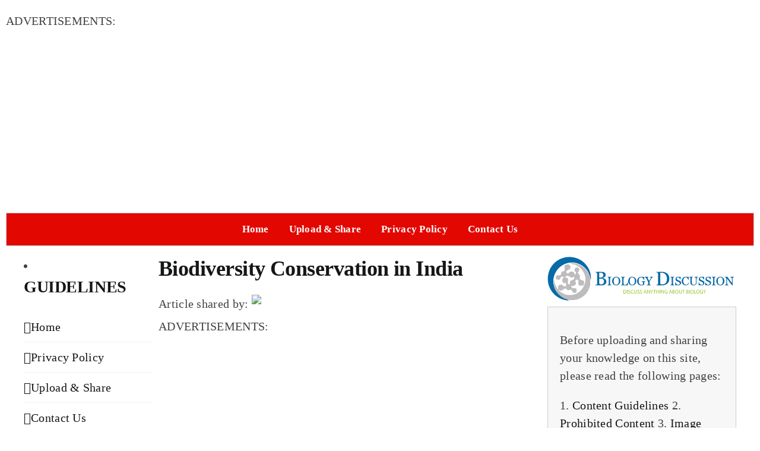

--- FILE ---
content_type: text/html; charset=UTF-8
request_url: https://www.biologydiscussion.com/essay/biodiversity-conservation-in-india/4900
body_size: 20993
content:
<!DOCTYPE html>
<html class="avada-html-layout-boxed avada-html-header-position-top" lang="en-US" prefix="og: http://ogp.me/ns# fb: http://ogp.me/ns/fb#">
<head>
	<meta http-equiv="X-UA-Compatible" content="IE=edge" />
	<meta http-equiv="Content-Type" content="text/html; charset=utf-8"/>
	<meta name="viewport" content="width=device-width, initial-scale=1" />
	<meta name='robots' content='index, follow, max-image-preview:large, max-snippet:-1, max-video-preview:-1' />
	<style>img:is([sizes="auto" i], [sizes^="auto," i]) { contain-intrinsic-size: 3000px 1500px }</style>
	
	<!-- This site is optimized with the Yoast SEO plugin v26.0 - https://yoast.com/wordpress/plugins/seo/ -->
	<title>Biodiversity Conservation in India</title>
	<link rel="canonical" href="https://www.biologydiscussion.com/essay/biodiversity-conservation-in-india/4900" />
	<meta property="og:locale" content="en_US" />
	<meta property="og:type" content="article" />
	<meta property="og:title" content="Biodiversity Conservation in India" />
	<meta property="og:description" content="In India, several Bills and Action Plans have been passed by the Parliament for the conservation of biodiversity.  Some policy and legal frameworks recently developed to protect the biodiversity are The Forest (Conservation) Act 1980, The Wildlife (Protection) Act 1972, The Environment (Protection) Act 1986, The National Biodiversity Strategy and Action Plan (NBSAP) 1999 and Biological Diversity Bill 2002.  The Bill provides for the constitution of a separate high-power National Biodiversity Authority (NBA) to be set up at Chennai.  The Bill also envisages the setting up of State Biodiversity Boards, which would advise the State Governments on issues relating to conservation of biodiversity and sustainable use of its components.  In India, commendable efforts have been made for in-situ conservation of biodiversity. Under Protected Area network, now we have 13 Biosphere Reserves (Tables 7.6 &amp; 7.7) set up in different biogeography regions of the country, besides 485 wildlife Sanctuaries and 87 National Parks. Some special projects were also started for providing protection to wildlife in their natural habitats.  The Project Tiger was started with the financial assistance of WWF in 1973 with 9 Tiger Reserves. Now we have 27 tiger reserves covering a total area of 37,761 km2 (Table 7.8). Besides preserving the tiger and its varied habitats, the wild fauna and flora of these habitats have also benefited from the project.  Other wild animals which have been protected and rehabilitated through such projects are the Asiatic lion, the Blackbuck, the Rhinoceros, the Musk deer, the Hangul and the Ghariyal. India is also a party to CITES (Convention on International Trade in Endangered Species). In India, specific programmes for conservation of wetlands, mangroves and coral reef systems are also started. Major wetlands of India have already been listed under the Ramsar Convention (1981); six internationally significant wetlands of India have been declared as &quot;Ramsar Sites&quot;.      Efforts have also been made for ex-situ conservation. There are 33 Botanical Gardens, and about 275 Zoos, Deer Parks and Aquaria. The Central Zoo Authority manages all the large Zoos and provides financial assistance to all types of Zoos in the country.  In spite of these efforts during recent years, the erosion of biodiversity is continued. M.Gadgil (1998) stated &#039;the ongoing erosion of India&#039;s biological diversity is also promoted by the narrow focus of the official management as well as conservation efforts on a handful of animal and plant species&#039;. It is expected that with the increasing awareness toward the values and importance of diversity and stringent measures we shall be able to protect our biodiversity.  We need to conserve biodiversity keeping in view the direct use values, indirect use values, and intrinsic value of biodiversity. In fact, the very existence of human species and sustainable development depend on biodiversity conservation. Both in-situ and ex-situ conservation have been part of the cultural traditions in India. By recognizing the role of community in such conservation, these traditions can be revitalized (Swaminathan, 2000). It is expected that NBSAP will help us in this regard." />
	<meta property="og:url" content="https://www.biologydiscussion.com/essay/biodiversity-conservation-in-india/4900" />
	<meta property="og:site_name" content="Biology Discussion" />
	<meta property="article:published_time" content="2014-12-01T04:55:36+00:00" />
	<meta property="article:modified_time" content="2015-08-27T15:37:32+00:00" />
	<meta property="og:image" content="https://www.biologydiscussion.com/wp-content/uploads/2014/12/image_thumb7.png" />
	<meta name="author" content="Sonali Priyadarshini" />
	<meta name="twitter:card" content="summary_large_image" />
	<meta name="twitter:label1" content="Written by" />
	<meta name="twitter:data1" content="Sonali Priyadarshini" />
	<meta name="twitter:label2" content="Est. reading time" />
	<meta name="twitter:data2" content="2 minutes" />
	<script type="application/ld+json" class="yoast-schema-graph">{"@context":"https://schema.org","@graph":[{"@type":"WebPage","@id":"https://www.biologydiscussion.com/essay/biodiversity-conservation-in-india/4900","url":"https://www.biologydiscussion.com/essay/biodiversity-conservation-in-india/4900","name":"Biodiversity Conservation in India","isPartOf":{"@id":"http://www.biologydiscussion.com/#website"},"primaryImageOfPage":{"@id":"https://www.biologydiscussion.com/essay/biodiversity-conservation-in-india/4900#primaryimage"},"image":{"@id":"https://www.biologydiscussion.com/essay/biodiversity-conservation-in-india/4900#primaryimage"},"thumbnailUrl":"https://www.biologydiscussion.com/wp-content/uploads/2014/12/image_thumb7.png","datePublished":"2014-12-01T04:55:36+00:00","dateModified":"2015-08-27T15:37:32+00:00","author":{"@id":"http://www.biologydiscussion.com/#/schema/person/02dcfb6623bbd7631728a9a19ae28654"},"breadcrumb":{"@id":"https://www.biologydiscussion.com/essay/biodiversity-conservation-in-india/4900#breadcrumb"},"inLanguage":"en-US","potentialAction":[{"@type":"ReadAction","target":["https://www.biologydiscussion.com/essay/biodiversity-conservation-in-india/4900"]}]},{"@type":"ImageObject","inLanguage":"en-US","@id":"https://www.biologydiscussion.com/essay/biodiversity-conservation-in-india/4900#primaryimage","url":"https://www.biologydiscussion.com/wp-content/uploads/2014/12/image_thumb7.png","contentUrl":"https://www.biologydiscussion.com/wp-content/uploads/2014/12/image_thumb7.png","width":556,"height":289},{"@type":"BreadcrumbList","@id":"https://www.biologydiscussion.com/essay/biodiversity-conservation-in-india/4900#breadcrumb","itemListElement":[{"@type":"ListItem","position":1,"name":"Home","item":"http://www.biologydiscussion.com/"},{"@type":"ListItem","position":2,"name":"Biodiversity Conservation in India"}]},{"@type":"WebSite","@id":"http://www.biologydiscussion.com/#website","url":"http://www.biologydiscussion.com/","name":"Biology Discussion","description":"Discuss Anything About Biology","potentialAction":[{"@type":"SearchAction","target":{"@type":"EntryPoint","urlTemplate":"http://www.biologydiscussion.com/?s={search_term_string}"},"query-input":{"@type":"PropertyValueSpecification","valueRequired":true,"valueName":"search_term_string"}}],"inLanguage":"en-US"},{"@type":"Person","@id":"http://www.biologydiscussion.com/#/schema/person/02dcfb6623bbd7631728a9a19ae28654","name":"Sonali Priyadarshini","image":{"@type":"ImageObject","inLanguage":"en-US","@id":"http://www.biologydiscussion.com/#/schema/person/image/","url":"https://secure.gravatar.com/avatar/1df9a45748851e5c1612b6ea5789c84d217bd3f10a573ab261fb9bdef6b30123?s=96&d=mm&r=g","contentUrl":"https://secure.gravatar.com/avatar/1df9a45748851e5c1612b6ea5789c84d217bd3f10a573ab261fb9bdef6b30123?s=96&d=mm&r=g","caption":"Sonali Priyadarshini"}}]}</script>
	<!-- / Yoast SEO plugin. -->


		
		
		
									<meta name="description" content="In India, several Bills and Action Plans have been passed by the Parliament for the conservation of biodiversity.

Some policy and legal frameworks recently developed to protect the biodiversity are The Forest (Conservation) Act 1980, The Wildlife (Protection) Act 1972, The Environment (Protection) Act 1986, The National Biodiversity Strategy and Action Plan (NBSAP) 1999 and Biological"/>
				
		<meta property="og:locale" content="en_US"/>
		<meta property="og:type" content="article"/>
		<meta property="og:site_name" content="Biology Discussion"/>
		<meta property="og:title" content="Biodiversity Conservation in India"/>
				<meta property="og:description" content="In India, several Bills and Action Plans have been passed by the Parliament for the conservation of biodiversity.

Some policy and legal frameworks recently developed to protect the biodiversity are The Forest (Conservation) Act 1980, The Wildlife (Protection) Act 1972, The Environment (Protection) Act 1986, The National Biodiversity Strategy and Action Plan (NBSAP) 1999 and Biological"/>
				<meta property="og:url" content="https://www.biologydiscussion.com/essay/biodiversity-conservation-in-india/4900"/>
										<meta property="article:published_time" content="2014-12-01T04:55:36+00:00"/>
							<meta property="article:modified_time" content="2015-08-27T15:37:32+00:00"/>
								<meta name="author" content="Sonali Priyadarshini"/>
								<meta property="og:image" content=""/>
		<meta property="og:image:width" content=""/>
		<meta property="og:image:height" content=""/>
		<meta property="og:image:type" content=""/>
				<link rel='stylesheet' id='dashicons-css' href='https://www.biologydiscussion.com/wp-includes/css/dashicons.min.css?ver=6.8.3' type='text/css' media='all' />
<link rel='stylesheet' id='menu-icons-extra-css' href='https://www.biologydiscussion.com/wp-content/plugins/menu-icons/css/extra.min.css?ver=0.13.19' type='text/css' media='all' />
<link rel='stylesheet' id='wp-block-library-css' href='https://www.biologydiscussion.com/wp-includes/css/dist/block-library/style.min.css?ver=6.8.3' type='text/css' media='all' />
<style id='wp-block-library-theme-inline-css' type='text/css'>
.wp-block-audio :where(figcaption){color:#555;font-size:13px;text-align:center}.is-dark-theme .wp-block-audio :where(figcaption){color:#ffffffa6}.wp-block-audio{margin:0 0 1em}.wp-block-code{border:1px solid #ccc;border-radius:4px;font-family:Menlo,Consolas,monaco,monospace;padding:.8em 1em}.wp-block-embed :where(figcaption){color:#555;font-size:13px;text-align:center}.is-dark-theme .wp-block-embed :where(figcaption){color:#ffffffa6}.wp-block-embed{margin:0 0 1em}.blocks-gallery-caption{color:#555;font-size:13px;text-align:center}.is-dark-theme .blocks-gallery-caption{color:#ffffffa6}:root :where(.wp-block-image figcaption){color:#555;font-size:13px;text-align:center}.is-dark-theme :root :where(.wp-block-image figcaption){color:#ffffffa6}.wp-block-image{margin:0 0 1em}.wp-block-pullquote{border-bottom:4px solid;border-top:4px solid;color:currentColor;margin-bottom:1.75em}.wp-block-pullquote cite,.wp-block-pullquote footer,.wp-block-pullquote__citation{color:currentColor;font-size:.8125em;font-style:normal;text-transform:uppercase}.wp-block-quote{border-left:.25em solid;margin:0 0 1.75em;padding-left:1em}.wp-block-quote cite,.wp-block-quote footer{color:currentColor;font-size:.8125em;font-style:normal;position:relative}.wp-block-quote:where(.has-text-align-right){border-left:none;border-right:.25em solid;padding-left:0;padding-right:1em}.wp-block-quote:where(.has-text-align-center){border:none;padding-left:0}.wp-block-quote.is-large,.wp-block-quote.is-style-large,.wp-block-quote:where(.is-style-plain){border:none}.wp-block-search .wp-block-search__label{font-weight:700}.wp-block-search__button{border:1px solid #ccc;padding:.375em .625em}:where(.wp-block-group.has-background){padding:1.25em 2.375em}.wp-block-separator.has-css-opacity{opacity:.4}.wp-block-separator{border:none;border-bottom:2px solid;margin-left:auto;margin-right:auto}.wp-block-separator.has-alpha-channel-opacity{opacity:1}.wp-block-separator:not(.is-style-wide):not(.is-style-dots){width:100px}.wp-block-separator.has-background:not(.is-style-dots){border-bottom:none;height:1px}.wp-block-separator.has-background:not(.is-style-wide):not(.is-style-dots){height:2px}.wp-block-table{margin:0 0 1em}.wp-block-table td,.wp-block-table th{word-break:normal}.wp-block-table :where(figcaption){color:#555;font-size:13px;text-align:center}.is-dark-theme .wp-block-table :where(figcaption){color:#ffffffa6}.wp-block-video :where(figcaption){color:#555;font-size:13px;text-align:center}.is-dark-theme .wp-block-video :where(figcaption){color:#ffffffa6}.wp-block-video{margin:0 0 1em}:root :where(.wp-block-template-part.has-background){margin-bottom:0;margin-top:0;padding:1.25em 2.375em}
</style>
<style id='classic-theme-styles-inline-css' type='text/css'>
/*! This file is auto-generated */
.wp-block-button__link{color:#fff;background-color:#32373c;border-radius:9999px;box-shadow:none;text-decoration:none;padding:calc(.667em + 2px) calc(1.333em + 2px);font-size:1.125em}.wp-block-file__button{background:#32373c;color:#fff;text-decoration:none}
</style>
<style id='global-styles-inline-css' type='text/css'>
:root{--wp--preset--aspect-ratio--square: 1;--wp--preset--aspect-ratio--4-3: 4/3;--wp--preset--aspect-ratio--3-4: 3/4;--wp--preset--aspect-ratio--3-2: 3/2;--wp--preset--aspect-ratio--2-3: 2/3;--wp--preset--aspect-ratio--16-9: 16/9;--wp--preset--aspect-ratio--9-16: 9/16;--wp--preset--color--black: #000000;--wp--preset--color--cyan-bluish-gray: #abb8c3;--wp--preset--color--white: #ffffff;--wp--preset--color--pale-pink: #f78da7;--wp--preset--color--vivid-red: #cf2e2e;--wp--preset--color--luminous-vivid-orange: #ff6900;--wp--preset--color--luminous-vivid-amber: #fcb900;--wp--preset--color--light-green-cyan: #7bdcb5;--wp--preset--color--vivid-green-cyan: #00d084;--wp--preset--color--pale-cyan-blue: #8ed1fc;--wp--preset--color--vivid-cyan-blue: #0693e3;--wp--preset--color--vivid-purple: #9b51e0;--wp--preset--color--awb-color-1: #ffffff;--wp--preset--color--awb-color-2: #f9f9fb;--wp--preset--color--awb-color-3: #f2f3f5;--wp--preset--color--awb-color-4: #65bd7d;--wp--preset--color--awb-color-5: #198fd9;--wp--preset--color--awb-color-6: #434549;--wp--preset--color--awb-color-7: #212326;--wp--preset--color--awb-color-8: #141617;--wp--preset--color--awb-color-custom-1: #e20700;--wp--preset--gradient--vivid-cyan-blue-to-vivid-purple: linear-gradient(135deg,rgba(6,147,227,1) 0%,rgb(155,81,224) 100%);--wp--preset--gradient--light-green-cyan-to-vivid-green-cyan: linear-gradient(135deg,rgb(122,220,180) 0%,rgb(0,208,130) 100%);--wp--preset--gradient--luminous-vivid-amber-to-luminous-vivid-orange: linear-gradient(135deg,rgba(252,185,0,1) 0%,rgba(255,105,0,1) 100%);--wp--preset--gradient--luminous-vivid-orange-to-vivid-red: linear-gradient(135deg,rgba(255,105,0,1) 0%,rgb(207,46,46) 100%);--wp--preset--gradient--very-light-gray-to-cyan-bluish-gray: linear-gradient(135deg,rgb(238,238,238) 0%,rgb(169,184,195) 100%);--wp--preset--gradient--cool-to-warm-spectrum: linear-gradient(135deg,rgb(74,234,220) 0%,rgb(151,120,209) 20%,rgb(207,42,186) 40%,rgb(238,44,130) 60%,rgb(251,105,98) 80%,rgb(254,248,76) 100%);--wp--preset--gradient--blush-light-purple: linear-gradient(135deg,rgb(255,206,236) 0%,rgb(152,150,240) 100%);--wp--preset--gradient--blush-bordeaux: linear-gradient(135deg,rgb(254,205,165) 0%,rgb(254,45,45) 50%,rgb(107,0,62) 100%);--wp--preset--gradient--luminous-dusk: linear-gradient(135deg,rgb(255,203,112) 0%,rgb(199,81,192) 50%,rgb(65,88,208) 100%);--wp--preset--gradient--pale-ocean: linear-gradient(135deg,rgb(255,245,203) 0%,rgb(182,227,212) 50%,rgb(51,167,181) 100%);--wp--preset--gradient--electric-grass: linear-gradient(135deg,rgb(202,248,128) 0%,rgb(113,206,126) 100%);--wp--preset--gradient--midnight: linear-gradient(135deg,rgb(2,3,129) 0%,rgb(40,116,252) 100%);--wp--preset--font-size--small: 15px;--wp--preset--font-size--medium: 20px;--wp--preset--font-size--large: 30px;--wp--preset--font-size--x-large: 42px;--wp--preset--font-size--normal: 20px;--wp--preset--font-size--xlarge: 40px;--wp--preset--font-size--huge: 60px;--wp--preset--spacing--20: 0.44rem;--wp--preset--spacing--30: 0.67rem;--wp--preset--spacing--40: 1rem;--wp--preset--spacing--50: 1.5rem;--wp--preset--spacing--60: 2.25rem;--wp--preset--spacing--70: 3.38rem;--wp--preset--spacing--80: 5.06rem;--wp--preset--shadow--natural: 6px 6px 9px rgba(0, 0, 0, 0.2);--wp--preset--shadow--deep: 12px 12px 50px rgba(0, 0, 0, 0.4);--wp--preset--shadow--sharp: 6px 6px 0px rgba(0, 0, 0, 0.2);--wp--preset--shadow--outlined: 6px 6px 0px -3px rgba(255, 255, 255, 1), 6px 6px rgba(0, 0, 0, 1);--wp--preset--shadow--crisp: 6px 6px 0px rgba(0, 0, 0, 1);}:where(.is-layout-flex){gap: 0.5em;}:where(.is-layout-grid){gap: 0.5em;}body .is-layout-flex{display: flex;}.is-layout-flex{flex-wrap: wrap;align-items: center;}.is-layout-flex > :is(*, div){margin: 0;}body .is-layout-grid{display: grid;}.is-layout-grid > :is(*, div){margin: 0;}:where(.wp-block-columns.is-layout-flex){gap: 2em;}:where(.wp-block-columns.is-layout-grid){gap: 2em;}:where(.wp-block-post-template.is-layout-flex){gap: 1.25em;}:where(.wp-block-post-template.is-layout-grid){gap: 1.25em;}.has-black-color{color: var(--wp--preset--color--black) !important;}.has-cyan-bluish-gray-color{color: var(--wp--preset--color--cyan-bluish-gray) !important;}.has-white-color{color: var(--wp--preset--color--white) !important;}.has-pale-pink-color{color: var(--wp--preset--color--pale-pink) !important;}.has-vivid-red-color{color: var(--wp--preset--color--vivid-red) !important;}.has-luminous-vivid-orange-color{color: var(--wp--preset--color--luminous-vivid-orange) !important;}.has-luminous-vivid-amber-color{color: var(--wp--preset--color--luminous-vivid-amber) !important;}.has-light-green-cyan-color{color: var(--wp--preset--color--light-green-cyan) !important;}.has-vivid-green-cyan-color{color: var(--wp--preset--color--vivid-green-cyan) !important;}.has-pale-cyan-blue-color{color: var(--wp--preset--color--pale-cyan-blue) !important;}.has-vivid-cyan-blue-color{color: var(--wp--preset--color--vivid-cyan-blue) !important;}.has-vivid-purple-color{color: var(--wp--preset--color--vivid-purple) !important;}.has-black-background-color{background-color: var(--wp--preset--color--black) !important;}.has-cyan-bluish-gray-background-color{background-color: var(--wp--preset--color--cyan-bluish-gray) !important;}.has-white-background-color{background-color: var(--wp--preset--color--white) !important;}.has-pale-pink-background-color{background-color: var(--wp--preset--color--pale-pink) !important;}.has-vivid-red-background-color{background-color: var(--wp--preset--color--vivid-red) !important;}.has-luminous-vivid-orange-background-color{background-color: var(--wp--preset--color--luminous-vivid-orange) !important;}.has-luminous-vivid-amber-background-color{background-color: var(--wp--preset--color--luminous-vivid-amber) !important;}.has-light-green-cyan-background-color{background-color: var(--wp--preset--color--light-green-cyan) !important;}.has-vivid-green-cyan-background-color{background-color: var(--wp--preset--color--vivid-green-cyan) !important;}.has-pale-cyan-blue-background-color{background-color: var(--wp--preset--color--pale-cyan-blue) !important;}.has-vivid-cyan-blue-background-color{background-color: var(--wp--preset--color--vivid-cyan-blue) !important;}.has-vivid-purple-background-color{background-color: var(--wp--preset--color--vivid-purple) !important;}.has-black-border-color{border-color: var(--wp--preset--color--black) !important;}.has-cyan-bluish-gray-border-color{border-color: var(--wp--preset--color--cyan-bluish-gray) !important;}.has-white-border-color{border-color: var(--wp--preset--color--white) !important;}.has-pale-pink-border-color{border-color: var(--wp--preset--color--pale-pink) !important;}.has-vivid-red-border-color{border-color: var(--wp--preset--color--vivid-red) !important;}.has-luminous-vivid-orange-border-color{border-color: var(--wp--preset--color--luminous-vivid-orange) !important;}.has-luminous-vivid-amber-border-color{border-color: var(--wp--preset--color--luminous-vivid-amber) !important;}.has-light-green-cyan-border-color{border-color: var(--wp--preset--color--light-green-cyan) !important;}.has-vivid-green-cyan-border-color{border-color: var(--wp--preset--color--vivid-green-cyan) !important;}.has-pale-cyan-blue-border-color{border-color: var(--wp--preset--color--pale-cyan-blue) !important;}.has-vivid-cyan-blue-border-color{border-color: var(--wp--preset--color--vivid-cyan-blue) !important;}.has-vivid-purple-border-color{border-color: var(--wp--preset--color--vivid-purple) !important;}.has-vivid-cyan-blue-to-vivid-purple-gradient-background{background: var(--wp--preset--gradient--vivid-cyan-blue-to-vivid-purple) !important;}.has-light-green-cyan-to-vivid-green-cyan-gradient-background{background: var(--wp--preset--gradient--light-green-cyan-to-vivid-green-cyan) !important;}.has-luminous-vivid-amber-to-luminous-vivid-orange-gradient-background{background: var(--wp--preset--gradient--luminous-vivid-amber-to-luminous-vivid-orange) !important;}.has-luminous-vivid-orange-to-vivid-red-gradient-background{background: var(--wp--preset--gradient--luminous-vivid-orange-to-vivid-red) !important;}.has-very-light-gray-to-cyan-bluish-gray-gradient-background{background: var(--wp--preset--gradient--very-light-gray-to-cyan-bluish-gray) !important;}.has-cool-to-warm-spectrum-gradient-background{background: var(--wp--preset--gradient--cool-to-warm-spectrum) !important;}.has-blush-light-purple-gradient-background{background: var(--wp--preset--gradient--blush-light-purple) !important;}.has-blush-bordeaux-gradient-background{background: var(--wp--preset--gradient--blush-bordeaux) !important;}.has-luminous-dusk-gradient-background{background: var(--wp--preset--gradient--luminous-dusk) !important;}.has-pale-ocean-gradient-background{background: var(--wp--preset--gradient--pale-ocean) !important;}.has-electric-grass-gradient-background{background: var(--wp--preset--gradient--electric-grass) !important;}.has-midnight-gradient-background{background: var(--wp--preset--gradient--midnight) !important;}.has-small-font-size{font-size: var(--wp--preset--font-size--small) !important;}.has-medium-font-size{font-size: var(--wp--preset--font-size--medium) !important;}.has-large-font-size{font-size: var(--wp--preset--font-size--large) !important;}.has-x-large-font-size{font-size: var(--wp--preset--font-size--x-large) !important;}
:where(.wp-block-post-template.is-layout-flex){gap: 1.25em;}:where(.wp-block-post-template.is-layout-grid){gap: 1.25em;}
:where(.wp-block-columns.is-layout-flex){gap: 2em;}:where(.wp-block-columns.is-layout-grid){gap: 2em;}
:root :where(.wp-block-pullquote){font-size: 1.5em;line-height: 1.6;}
</style>
<link rel='stylesheet' id='toc-screen-css' href='https://www.biologydiscussion.com/wp-content/plugins/table-of-contents-plus/screen.min.css?ver=2411.1' type='text/css' media='all' />
<link rel='stylesheet' id='child-theme-css-css' href='https://www.biologydiscussion.com/wp-content/themes/avada-child/style.css?time=1766151001&#038;ver=6.8.3' type='text/css' media='all' />
<link rel='stylesheet' id='shortcode-css-css' href='https://www.biologydiscussion.com/wp-content/themes/avada-child/functions/css/shortcodes.css?ver=6.8.3' type='text/css' media='all' />
<link rel='stylesheet' id='fusion-dynamic-css-css' href='https://www.biologydiscussion.com/wp-content/uploads/fusion-styles/c1aef1a41a30a94d81b1a66382d2936c.min.css?ver=3.13.2' type='text/css' media='all' />
<script type="text/javascript" src="https://www.biologydiscussion.com/wp-includes/js/jquery/jquery.min.js?ver=3.7.1" id="jquery-core-js"></script>
<script type="text/javascript" src="https://www.biologydiscussion.com/wp-includes/js/jquery/jquery-migrate.min.js?ver=3.4.1" id="jquery-migrate-js"></script>
<link rel="https://api.w.org/" href="https://www.biologydiscussion.com/wp-json/" /><link rel="alternate" title="JSON" type="application/json" href="https://www.biologydiscussion.com/wp-json/wp/v2/posts/4900" /><link rel="EditURI" type="application/rsd+xml" title="RSD" href="https://www.biologydiscussion.com/xmlrpc.php?rsd" />
<meta name="generator" content="WordPress 6.8.3" />
<link rel='shortlink' href='https://www.biologydiscussion.com/?p=4900' />
<link rel="alternate" title="oEmbed (JSON)" type="application/json+oembed" href="https://www.biologydiscussion.com/wp-json/oembed/1.0/embed?url=https%3A%2F%2Fwww.biologydiscussion.com%2Fessay%2Fbiodiversity-conservation-in-india%2F4900" />
<link rel="alternate" title="oEmbed (XML)" type="text/xml+oembed" href="https://www.biologydiscussion.com/wp-json/oembed/1.0/embed?url=https%3A%2F%2Fwww.biologydiscussion.com%2Fessay%2Fbiodiversity-conservation-in-india%2F4900&#038;format=xml" />
<link rel="preload" href="https://www.biologydiscussion.com/wp-content/themes/Avada/includes/lib/assets/fonts/icomoon/awb-icons.woff" as="font" type="font/woff" crossorigin><link rel="preload" href="//www.biologydiscussion.com/wp-content/themes/Avada/includes/lib/assets/fonts/fontawesome/webfonts/fa-brands-400.woff2" as="font" type="font/woff2" crossorigin><link rel="preload" href="//www.biologydiscussion.com/wp-content/themes/Avada/includes/lib/assets/fonts/fontawesome/webfonts/fa-regular-400.woff2" as="font" type="font/woff2" crossorigin><link rel="preload" href="//www.biologydiscussion.com/wp-content/themes/Avada/includes/lib/assets/fonts/fontawesome/webfonts/fa-solid-900.woff2" as="font" type="font/woff2" crossorigin><style type="text/css" id="css-fb-visibility">@media screen and (max-width: 640px){.fusion-no-small-visibility{display:none !important;}body .sm-text-align-center{text-align:center !important;}body .sm-text-align-left{text-align:left !important;}body .sm-text-align-right{text-align:right !important;}body .sm-flex-align-center{justify-content:center !important;}body .sm-flex-align-flex-start{justify-content:flex-start !important;}body .sm-flex-align-flex-end{justify-content:flex-end !important;}body .sm-mx-auto{margin-left:auto !important;margin-right:auto !important;}body .sm-ml-auto{margin-left:auto !important;}body .sm-mr-auto{margin-right:auto !important;}body .fusion-absolute-position-small{position:absolute;top:auto;width:100%;}.awb-sticky.awb-sticky-small{ position: sticky; top: var(--awb-sticky-offset,0); }}@media screen and (min-width: 641px) and (max-width: 1024px){.fusion-no-medium-visibility{display:none !important;}body .md-text-align-center{text-align:center !important;}body .md-text-align-left{text-align:left !important;}body .md-text-align-right{text-align:right !important;}body .md-flex-align-center{justify-content:center !important;}body .md-flex-align-flex-start{justify-content:flex-start !important;}body .md-flex-align-flex-end{justify-content:flex-end !important;}body .md-mx-auto{margin-left:auto !important;margin-right:auto !important;}body .md-ml-auto{margin-left:auto !important;}body .md-mr-auto{margin-right:auto !important;}body .fusion-absolute-position-medium{position:absolute;top:auto;width:100%;}.awb-sticky.awb-sticky-medium{ position: sticky; top: var(--awb-sticky-offset,0); }}@media screen and (min-width: 1025px){.fusion-no-large-visibility{display:none !important;}body .lg-text-align-center{text-align:center !important;}body .lg-text-align-left{text-align:left !important;}body .lg-text-align-right{text-align:right !important;}body .lg-flex-align-center{justify-content:center !important;}body .lg-flex-align-flex-start{justify-content:flex-start !important;}body .lg-flex-align-flex-end{justify-content:flex-end !important;}body .lg-mx-auto{margin-left:auto !important;margin-right:auto !important;}body .lg-ml-auto{margin-left:auto !important;}body .lg-mr-auto{margin-right:auto !important;}body .fusion-absolute-position-large{position:absolute;top:auto;width:100%;}.awb-sticky.awb-sticky-large{ position: sticky; top: var(--awb-sticky-offset,0); }}</style>		<script type="text/javascript">
			var doc = document.documentElement;
			doc.setAttribute( 'data-useragent', navigator.userAgent );
		</script>
		<!-- Google tag (gtag.js) -->
<script async src="https://www.googletagmanager.com/gtag/js?id=G-F8S5HKQV5K"></script>
<script>
  window.dataLayer = window.dataLayer || [];
  function gtag(){dataLayer.push(arguments);}
  gtag('js', new Date());

  gtag('config', 'G-F8S5HKQV5K');
</script><script data-ad-client="ca-pub-0989790830026725" async src=" https://pagead2.googlesyndication.com/pagead/js/adsbygoogle.js "></script>
	</head>

<body class="wp-singular post-template-default single single-post postid-4900 single-format-standard wp-theme-Avada wp-child-theme-avada-child has-sidebar double-sidebars fusion-image-hovers fusion-pagination-sizing fusion-button_type-flat fusion-button_span-no fusion-button_gradient-linear avada-image-rollover-circle-yes avada-image-rollover-yes avada-image-rollover-direction-left fusion-body ltr fusion-sticky-header no-tablet-sticky-header no-mobile-sticky-header no-mobile-slidingbar no-mobile-totop avada-has-rev-slider-styles fusion-disable-outline fusion-sub-menu-fade mobile-logo-pos-left layout-boxed-mode avada-has-boxed-modal-shadow-none layout-scroll-offset-full avada-has-zero-margin-offset-top fusion-top-header menu-text-align-center mobile-menu-design-classic fusion-show-pagination-text fusion-header-layout-v1 avada-responsive avada-footer-fx-none avada-menu-highlight-style-background fusion-search-form-clean fusion-main-menu-search-overlay fusion-avatar-circle avada-dropdown-styles avada-blog-layout-large avada-blog-archive-layout-large avada-header-shadow-no avada-menu-icon-position-left avada-has-megamenu-shadow avada-has-main-nav-search-icon avada-has-titlebar-hide avada-header-border-color-full-transparent avada-has-pagination-width_height avada-flyout-menu-direction-fade avada-ec-views-v1" data-awb-post-id="4900">
		<a class="skip-link screen-reader-text" href="#content">Skip to content</a>

	<div id="boxed-wrapper">
									
		<div id="wrapper" class="fusion-wrapper">
			<div id="home" style="position:relative;top:-1px;"></div>
												<div class="fusion-tb-header"><div class='code-block code-block-1' style='margin: 8px 0; clear: both;'>
<p>ADVERTISEMENTS:</p>
<script async src="//pagead2.googlesyndication.com/pagead/js/adsbygoogle.js"></script>
<!-- BD content top responsive -->
<ins class="adsbygoogle"
     style="display:block"
     data-ad-client="ca-pub-0989790830026725"
     data-ad-slot="3539512007"
     data-ad-format="auto"></ins>
<script>
(adsbygoogle = window.adsbygoogle || []).push({});
</script></div>
<div class="fusion-fullwidth fullwidth-box fusion-builder-row-1 fusion-flex-container has-pattern-background has-mask-background hundred-percent-fullwidth non-hundred-percent-height-scrolling" style="--awb-border-radius-top-left:0px;--awb-border-radius-top-right:0px;--awb-border-radius-bottom-right:0px;--awb-border-radius-bottom-left:0px;--awb-padding-top:0px;--awb-padding-right:0px;--awb-padding-bottom:0px;--awb-padding-left:0px;--awb-margin-top:0px;--awb-margin-bottom:0px;--awb-background-color:#e20700;--awb-flex-wrap:wrap;" ><div class="fusion-builder-row fusion-row fusion-flex-align-items-flex-start fusion-flex-content-wrap" style="width:104% !important;max-width:104% !important;margin-left: calc(-4% / 2 );margin-right: calc(-4% / 2 );"><div class="fusion-layout-column fusion_builder_column fusion-builder-column-0 fusion_builder_column_1_1 1_1 fusion-flex-column" style="--awb-bg-size:cover;--awb-width-large:100%;--awb-margin-top-large:0px;--awb-spacing-right-large:1.92%;--awb-margin-bottom-large:0px;--awb-spacing-left-large:1.92%;--awb-width-medium:100%;--awb-order-medium:0;--awb-spacing-right-medium:1.92%;--awb-spacing-left-medium:1.92%;--awb-width-small:100%;--awb-order-small:0;--awb-spacing-right-small:1.92%;--awb-spacing-left-small:1.92%;"><div class="fusion-column-wrapper fusion-column-has-shadow fusion-flex-justify-content-flex-start fusion-content-layout-column"><nav class="awb-menu awb-menu_row awb-menu_em-hover mobile-mode-collapse-to-button awb-menu_icons-left awb-menu_dc-yes mobile-trigger-fullwidth-off awb-menu_mobile-toggle awb-menu_indent-left mobile-size-full-absolute loading mega-menu-loading awb-menu_desktop awb-menu_arrows-main awb-menu_dropdown awb-menu_expand-right awb-menu_transition-fade" style="--awb-font-size:17px;--awb-line-height:20px;--awb-margin-top:0px;--awb-margin-bottom:0px;--awb-min-height:54px;--awb-justify-content:center;--awb-items-padding-top:0.5em;--awb-items-padding-right:1em;--awb-items-padding-bottom:0.5em;--awb-items-padding-left:1em;--awb-color:var(--awb-color1);--awb-letter-spacing:0.015em;--awb-active-color:var(--awb-color8);--awb-active-bg:var(--awb-color1);--awb-main-justify-content:flex-start;--awb-mobile-bg:var(--awb-color1);--awb-mobile-nav-items-height:45;--awb-mobile-active-bg:#e20700;--awb-mobile-active-color:var(--awb-color1);--awb-mobile-trigger-color:var(--awb-color1);--awb-mobile-trigger-background-color:#e20700;--awb-mobile-justify:flex-start;--awb-mobile-caret-left:auto;--awb-mobile-caret-right:0;--awb-fusion-font-family-typography:Georgia, serif;--awb-fusion-font-style-typography:normal;--awb-fusion-font-weight-typography:700;--awb-fusion-font-family-submenu-typography:inherit;--awb-fusion-font-style-submenu-typography:normal;--awb-fusion-font-weight-submenu-typography:400;--awb-fusion-font-family-mobile-typography:inherit;--awb-fusion-font-style-mobile-typography:normal;--awb-fusion-font-weight-mobile-typography:400;" aria-label="Main Menu" data-breakpoint="1024" data-count="0" data-transition-type="fade" data-transition-time="300" data-expand="right"><button type="button" class="awb-menu__m-toggle awb-menu__m-toggle_no-text" aria-expanded="false" aria-controls="menu-main-menu"><span class="awb-menu__m-toggle-inner"><span class="collapsed-nav-text"><span class="screen-reader-text">Toggle Navigation</span></span><span class="awb-menu__m-collapse-icon awb-menu__m-collapse-icon_no-text"><span class="awb-menu__m-collapse-icon-open awb-menu__m-collapse-icon-open_no-text fa-bars fas"></span><span class="awb-menu__m-collapse-icon-close awb-menu__m-collapse-icon-close_no-text fa-times fas"></span></span></span></button><ul id="menu-main-menu" class="fusion-menu awb-menu__main-ul awb-menu__main-ul_row"><li  id="menu-item-90307"  class="menu-item menu-item-type-post_type menu-item-object-page menu-item-home menu-item-90307 awb-menu__li awb-menu__main-li awb-menu__main-li_regular"  data-item-id="90307"><span class="awb-menu__main-background-default awb-menu__main-background-default_fade"></span><span class="awb-menu__main-background-active awb-menu__main-background-active_fade"></span><a  href="https://www.biologydiscussion.com/" class="awb-menu__main-a awb-menu__main-a_regular"><span class="menu-text">Home</span></a></li><li  id="menu-item-90303"  class="menu-item menu-item-type-post_type menu-item-object-page menu-item-90303 awb-menu__li awb-menu__main-li awb-menu__main-li_regular"  data-item-id="90303"><span class="awb-menu__main-background-default awb-menu__main-background-default_fade"></span><span class="awb-menu__main-background-active awb-menu__main-background-active_fade"></span><a  href="https://www.biologydiscussion.com/upload-share" class="awb-menu__main-a awb-menu__main-a_regular"><span class="menu-text">Upload &#038; Share</span></a></li><li  id="menu-item-90302"  class="menu-item menu-item-type-post_type menu-item-object-page menu-item-90302 awb-menu__li awb-menu__main-li awb-menu__main-li_regular"  data-item-id="90302"><span class="awb-menu__main-background-default awb-menu__main-background-default_fade"></span><span class="awb-menu__main-background-active awb-menu__main-background-active_fade"></span><a  href="https://www.biologydiscussion.com/privacy-policy" class="awb-menu__main-a awb-menu__main-a_regular"><span class="menu-text">Privacy Policy</span></a></li><li  id="menu-item-90304"  class="menu-item menu-item-type-post_type menu-item-object-page menu-item-90304 awb-menu__li awb-menu__main-li awb-menu__main-li_regular"  data-item-id="90304"><span class="awb-menu__main-background-default awb-menu__main-background-default_fade"></span><span class="awb-menu__main-background-active awb-menu__main-background-active_fade"></span><a  href="https://www.biologydiscussion.com/contact-us" class="awb-menu__main-a awb-menu__main-a_regular"><span class="menu-text">Contact Us</span></a></li></ul></nav></div></div></div></div>
<div class='code-block code-block-5' style='margin: 8px 0; clear: both;'>
<div id="taboola-below-article-thumbnails"></div>
<script type="text/javascript">
  window._taboola = window._taboola || [];
  _taboola.push({
    mode: 'thumbnails-a',
    container: 'taboola-below-article-thumbnails',
    placement: 'Below Article Thumbnails',
    target_type: 'mix'
  });
</script></div>
<!-- CONTENT END 2 -->
</div>		<div id="sliders-container" class="fusion-slider-visibility">
					</div>
											
			
						<main id="main" class="clearfix ">
				<div class="fusion-row" style="">

<section id="content" style="float: left;">
	
					<article id="post-4900" class="post post-4900 type-post status-publish format-standard hentry category-essay">
						
									
															<h1 class="entry-title fusion-post-title">Biodiversity Conservation in India</h1>							
			<div class="tho-author-meta">
				<span>Article shared by: </span>
				<img src="https://www.biologydiscussion.com/wp-content/themes/avada-child/createimage.php?author=Sonali Priyadarshini&height=20&width=150"/>			</div>

			<div class="post-content">
				<div class='code-block code-block-1' style='margin: 8px 0; clear: both;'>
<p>ADVERTISEMENTS:</p>
<script async src="//pagead2.googlesyndication.com/pagead/js/adsbygoogle.js"></script>
<!-- BD content top responsive -->
<ins class="adsbygoogle"
     style="display:block"
     data-ad-client="ca-pub-0989790830026725"
     data-ad-slot="3539512007"
     data-ad-format="auto"></ins>
<script>
(adsbygoogle = window.adsbygoogle || []).push({});
</script></div>
<p>In India, several Bills and Action Plans have been passed by the Parliament for the conservation of biodiversity.</p>
<p>Some policy and legal frameworks recently developed to protect the biodiversity are The Forest (Conservation) Act 1980, The Wildlife (Protection) Act 1972, The Environment (Protection) Act 1986, The National Biodiversity Strategy and Action Plan (NBSAP) 1999 and Biological Diversity Bill 2002.</p>
<p>The Bill provides for the constitution of a separate high-power National Biodiversity Authority (NBA) to be set up at Chennai.</p>
<div class='code-block code-block-2' style='margin: 8px 0; clear: both;'>
<p>ADVERTISEMENTS:</p>
<script async src="//pagead2.googlesyndication.com/pagead/js/adsbygoogle.js"></script>
<!-- BD Content 1 (responsive) -->
<ins class="adsbygoogle"
     style="display:block"
     data-ad-client="ca-pub-0989790830026725"
     data-ad-slot="5095124802"
     data-ad-format="auto"></ins>
<script>
(adsbygoogle = window.adsbygoogle || []).push({});
</script></div>
<p>The Bill also envisages the setting up of State Biodiversity Boards, which would advise the State Governments on issues relating to conservation of biodiversity and sustainable use of its components.</p>
<p>In India, commendable efforts have been made for in-situ conservation of biodiversity. Under Protected Area network, now we have 13 Biosphere Reserves (Tables 7.6 &amp; 7.7) set up in different biogeography regions of the country, besides 485 wildlife Sanctuaries and 87 National Parks. Some special projects were also started for providing protection to wildlife in their natural habitats.</p>
<p>The Project Tiger was started with the financial assistance of WWF in 1973 with 9 Tiger Reserves. Now we have 27 tiger reserves covering a total area of 37,761 km<sup>2</sup> (Table 7.8). Besides preserving the tiger and its varied habitats, the wild fauna and flora of these habitats have also benefited from the project.</p>
<p>Other wild animals which have been protected and rehabilitated through such projects are the Asiatic lion, the Blackbuck, the Rhinoceros, the Musk deer, the Hangul and the Ghariyal. India is also a party to CITES (Convention on International Trade in Endangered Species). In India, specific programmes for conservation of wetlands, mangroves and coral reef systems are also started. Major wetlands of India have already been listed under the Ramsar Convention (1981); six internationally significant wetlands of India have been declared as &#8220;Ramsar Sites&#8221;.<a href="https://www.biologydiscussion.com/wp-content/uploads/2014/12/image7.png"><img fetchpriority="high" decoding="async" style="background-image: none; margin: 0px auto; padding-left: 0px; padding-right: 0px; display: block; float: none; padding-top: 0px; border-width: 0px;" title="Measures for conservation of biodiversity" src="https://www.biologydiscussion.com/wp-content/uploads/2014/12/image_thumb7.png" alt="Measures for conservation of biodiversity" width="556" height="289" border="0" /></a></p>
<p><a href="https://www.biologydiscussion.com/wp-content/uploads/2014/12/image8.png"><img decoding="async" style="background-image: none; margin: 0px auto; padding-left: 0px; padding-right: 0px; display: block; float: none; padding-top: 0px; border-width: 0px;" title="Name of Biosphere reserver in India" src="https://www.biologydiscussion.com/wp-content/uploads/2014/12/image_thumb8.png" alt="Name of Biosphere reserver in India" width="549" height="363" border="0" /></a></p>
<p><a href="https://www.biologydiscussion.com/wp-content/uploads/2014/12/clip_image0047.jpg"><img decoding="async" style="background-image: none; margin: 0px auto; padding-left: 0px; padding-right: 0px; display: block; float: none; padding-top: 0px; border-width: 0px;" title="List of Project Tiger Reservers in India" src="https://www.biologydiscussion.com/wp-content/uploads/2014/12/clip_image004_thumb7.jpg" alt="List of Project Tiger Reservers in India" width="548" height="631" border="0" /></a></p>
<p>Efforts have also been made for ex-situ conservation. There are 33 Botanical Gardens, and about 275 Zoos, Deer Parks and Aquaria. The Central Zoo Authority manages all the large Zoos and provides financial assistance to all types of Zoos in the country.</p>
<p>In spite of these efforts during recent years, the erosion of biodiversity is continued. M.Gadgil (1998) stated &#8216;the ongoing erosion of India&#8217;s biological diversity is also promoted by the narrow focus of the official management as well as conservation efforts on a handful of animal and plant species&#8217;. It is expected that with the increasing awareness toward the values and importance of diversity and stringent measures we shall be able to protect our biodiversity.</p>
<p>We need to conserve biodiversity keeping in view the direct use values, indirect use values, and intrinsic value of biodiversity. In fact, the very existence of human species and sustainable development depend on biodiversity conservation. Both in-situ and ex-situ conservation have been part of the cultural traditions in India. By recognizing the role of community in such conservation, these traditions can be revitalized (Swaminathan, 2000). It is expected that NBSAP will help us in this regard.</p>
<div class='code-block code-block-5' style='margin: 8px 0; clear: both;'>
<div id="taboola-below-article-thumbnails"></div>
<script type="text/javascript">
  window._taboola = window._taboola || [];
  _taboola.push({
    mode: 'thumbnails-a',
    container: 'taboola-below-article-thumbnails',
    placement: 'Below Article Thumbnails',
    target_type: 'mix'
  });
</script></div>
<!-- CONTENT END 3 -->
				<nav class="fusion-breadcrumbs awb-yoast-breadcrumbs" aria-label="Breadcrumb"><ol class="awb-breadcrumb-list"><li class="fusion-breadcrumb-item awb-breadcrumb-sep awb-home" ><a href="https://www.biologydiscussion.com" class="fusion-breadcrumb-link"><span >Home</span></a></li><li class="fusion-breadcrumb-item" ><a href="https://www.biologydiscussion.com/category/essay" class="fusion-breadcrumb-link"><span >Essay</span></a></li></ol></nav>							</div>

																				<div class='yarpp yarpp-related yarpp-related-website yarpp-template-list'>
<!-- YARPP List -->
<h4>Related Articles:</h4><ol>
<li><a href="https://www.biologydiscussion.com/india/biodiversity-conservation-in-india-2/52896" rel="bookmark" title="Biodiversity Conservation in India">Biodiversity Conservation in India</a></li>
<li><a href="https://www.biologydiscussion.com/essay/conservation-and-management-of-forests-and-biodiversity-in-india/1911" rel="bookmark" title="Conservation and Management of Forests and Biodiversity in India">Conservation and Management of Forests and Biodiversity in India</a></li>
</ol>
</div>
																
																	</article>
	</section>
<aside id="sidebar" class="sidebar fusion-widget-area fusion-content-widget-area fusion-sidebar-left fusion-seconary" style="float: right;float: left;" data="">
			
					<li id="nav_menu-6" class="widget widget_nav_menu" style="border-style: solid;border-color:transparent;border-width:0px;"><h2 class="widgettitle">GUIDELINES</h2>
<div class="menu-sidebar-container"><ul id="menu-sidebar" class="menu"><li id="menu-item-90300" class="menu-item menu-item-type-post_type menu-item-object-page menu-item-home menu-item-90300"><a href="https://www.biologydiscussion.com/">Home</a></li>
<li id="menu-item-90296" class="menu-item menu-item-type-post_type menu-item-object-page menu-item-90296"><a href="https://www.biologydiscussion.com/privacy-policy">Privacy Policy</a></li>
<li id="menu-item-90295" class="menu-item menu-item-type-post_type menu-item-object-page menu-item-90295"><a href="https://www.biologydiscussion.com/upload-share">Upload &#038; Share</a></li>
<li id="menu-item-90306" class="menu-item menu-item-type-post_type menu-item-object-page menu-item-90306"><a href="https://www.biologydiscussion.com/contact-us">Contact Us</a></li>
</ul></div></li>
<li id="nav_menu-7" class="widget widget_nav_menu" style="border-style: solid;border-color:transparent;border-width:0px;"><h2 class="widgettitle">SUGGESTION</h2>
<div class="menu-sidebar1-container"><ul id="menu-sidebar1" class="menu"><li id="menu-item-90308" class="menu-item menu-item-type-custom menu-item-object-custom menu-item-90308"><a href="/contact-us">Report Spelling and Grammatical Errors</a></li>
</ul></div></li>
<li id="tho_category_articles_v2-1" class="widget widget_tho_category_articles_v2" style="border-style: solid;border-color:transparent;border-width:0px;"><h2 class="widgettitle">Articles</h2>
<ul class="tho-category-articles div.fusion-breadcrumbs" style="list-style-type:none;"><li class="tho-article "><a href="https://www.biologydiscussion.com/essay/essay-on-epiphyte-plants/69397" class="tho-article-link">Essay on Epiphyte | Plants</a></li><li class="tho-article "><a href="https://www.biologydiscussion.com/essay/essay-on-hydrophyte-plants/69418" class="tho-article-link">Essay on Hydrophyte | Plants</a></li><li class="tho-article "><a href="https://www.biologydiscussion.com/essay/essay-on-xerophytes-plants/69441" class="tho-article-link">Essay on Xerophytes | Plants</a></li><li class="tho-article "><a href="https://www.biologydiscussion.com/essay/essay-on-plastids-types-and-functions-cell-organelles/70488" class="tho-article-link">Essay on Plastids: Types and Functions | Cell Organelles</a></li><li class="tho-article "><a href="https://www.biologydiscussion.com/essay/essay-on-nucleus-structure-position-and-functions/70491" class="tho-article-link">Essay on Nucleus: Structure, Position and Functions</a></li><li class="tho-article "><a href="https://www.biologydiscussion.com/essay/essay-on-transpiration-in-plants-with-diagram/70690" class="tho-article-link">Essay on Transpiration in Plants (With Diagram)</a></li><li class="tho-article "><a href="https://www.biologydiscussion.com/essay/essay-on-osmosis-definition-types-and-importance/70697" class="tho-article-link">Essay on Osmosis: Definition, Types and Importance</a></li><li class="tho-article "><a href="https://www.biologydiscussion.com/essay/essay-on-sleep-types-and-theories/62951" class="tho-article-link">Essay on Sleep: Types and Theories</a></li><li class="tho-article "><a href="https://www.biologydiscussion.com/essay/essay-on-human-ear-structure-and-function/62980" class="tho-article-link">Essay on Human Ear: Structure and Function</a></li><li class="tho-article "><a href="https://www.biologydiscussion.com/essay/essay-on-planting-of-trees/61593" class="tho-article-link">Essay on Planting of Trees</a></li><li class="tho-article "><a href="https://www.biologydiscussion.com/essay/essay-on-palms/61604" class="tho-article-link">Essay on Palms</a></li><li class="tho-article "><a href="https://www.biologydiscussion.com/essay/essay-on-antibiotics-organic-compounds/58601" class="tho-article-link">Essay on Antibiotics | Organic Compounds</a></li><li class="tho-article "><a href="https://www.biologydiscussion.com/essay/essay-on-pteridophyta-plants/58714" class="tho-article-link">Essay on Pteridophyta | Plants</a></li><li class="tho-article "><a href="https://www.biologydiscussion.com/essay/essay-on-palaeobotany-botany/58726" class="tho-article-link">Essay on Palaeobotany | Botany</a></li><li class="tho-article "><a href="https://www.biologydiscussion.com/essay/water-resources-and-its-conservation/52921" class="tho-article-link">Water Resources and Its Conservation</a></li><li class="tho-article "><a href="https://www.biologydiscussion.com/essay/essay-on-microorganisms-microbiology/54632" class="tho-article-link">Essay on Microorganisms | Microbiology</a></li><li class="tho-article "><a href="https://www.biologydiscussion.com/essay/rabies-virus-morphology-growth-characteristics-and-resistance/54934" class="tho-article-link">Rabies Virus: Morphology, Growth, Characteristics and Resistance</a></li><li class="tho-article "><a href="https://www.biologydiscussion.com/essay/essay-on-tumour/55974" class="tho-article-link">Essay on  Tumour</a></li><li class="tho-article "><a href="https://www.biologydiscussion.com/essay/essay-on-calcium-5-essays-on-calcium/43939" class="tho-article-link">Essay on Calcium: 5 Essays on Calcium</a></li><li class="tho-article "><a href="https://www.biologydiscussion.com/essay/essay-on-folic-acid-vitamins/42787" class="tho-article-link">Essay on Folic Acid | Vitamins</a></li><li class="tho-article "><a href="https://www.biologydiscussion.com/essay/essay-on-potassium-mineral-metabolism/43895" class="tho-article-link">Essay on Potassium | Mineral Metabolism</a></li><li class="tho-article "><a href="https://www.biologydiscussion.com/essay/essay-on-dehydration-causes-effects-and-correction/43897" class="tho-article-link">Essay on Dehydration: Causes, Effects and Correction</a></li><li class="tho-article "><a href="https://www.biologydiscussion.com/essay/essay-on-sodium-mineral-metabolism/43901" class="tho-article-link">Essay on Sodium | Mineral Metabolism</a></li><li class="tho-article "><a href="https://www.biologydiscussion.com/essay/essay-on-magnesium-functions-sources-and-excretion/43913" class="tho-article-link">Essay on Magnesium: Functions, Sources and Excretion</a></li><li class="tho-article "><a href="https://www.biologydiscussion.com/essay/essay-on-the-mendels-law-of-inheritance-genetics/37782" class="tho-article-link">Essay on the Mendel&rsquo;s Law of Inheritance | Genetics</a></li><li class="tho-article "><a href="https://www.biologydiscussion.com/essay/essay-on-dna-meaning-features-and-forms-genetics/37942" class="tho-article-link">Essay on DNA: Meaning, Features and Forms | Genetics</a></li><li class="tho-article "><a href="https://www.biologydiscussion.com/essay/essay-on-dna-replication-genetics/37966" class="tho-article-link">Essay on DNA Replication | Genetics</a></li><li class="tho-article "><a href="https://www.biologydiscussion.com/essay/essay-on-rna-top-6-essay-on-rna/37986" class="tho-article-link">Essay on RNA: Top 6 Essay on RNA</a></li><li class="tho-article "><a href="https://www.biologydiscussion.com/essay/essay-on-the-living-world/34234" class="tho-article-link">Essay on the Living World</a></li><li class="tho-article "><a href="https://www.biologydiscussion.com/essay/essay-on-alcoholism/34259" class="tho-article-link">Essay on Alcoholism</a></li><li class="tho-article "><a href="https://www.biologydiscussion.com/essay/essay-on-bacteria/34274" class="tho-article-link">Essay on Bacteria</a></li><li class="tho-article "><a href="https://www.biologydiscussion.com/essay/essay-on-spider/33476" class="tho-article-link">Essay on Spider</a></li><li class="tho-article "><a href="https://www.biologydiscussion.com/essay/essay-on-the-house-fly/33822" class="tho-article-link">Essay on the House-Fly</a></li><li class="tho-article "><a href="https://www.biologydiscussion.com/essay/essay-on-cockroach/34180" class="tho-article-link">Essay on Cockroach</a></li><li class="tho-article "><a href="https://www.biologydiscussion.com/essay/essay-on-grasshopper/34181" class="tho-article-link">Essay on Grasshopper</a></li><li class="tho-article "><a href="https://www.biologydiscussion.com/essay/essay-on-honey-bee/34182" class="tho-article-link">Essay on Honey-Bee</a></li><li class="tho-article "><a href="https://www.biologydiscussion.com/essay/essay-on-vaccines/30713" class="tho-article-link">Essay on Vaccines</a></li><li class="tho-article "><a href="https://www.biologydiscussion.com/essay/essay-on-rabies/30860" class="tho-article-link">Essay on Rabies</a></li><li class="tho-article "><a href="https://www.biologydiscussion.com/essay/essay-on-virus-for-students-teachers-and-researchers/30890" class="tho-article-link">Essay on Virus: For Students, Teachers and Researchers</a></li><li class="tho-article "><a href="https://www.biologydiscussion.com/essay/essay-on-hepatitis-b-virus-hbv/30937" class="tho-article-link">Essay on Hepatitis B Virus (HBV)</a></li><li class="tho-article "><a href="https://www.biologydiscussion.com/essay/essay-on-hepatitis-a-virus-hav/30940" class="tho-article-link">Essay on Hepatitis A Virus (HAV)</a></li><li class="tho-article "><a href="https://www.biologydiscussion.com/essay/essay-on-viral-hepatitis/30943" class="tho-article-link">Essay on Viral Hepatitis</a></li><li class="tho-article "><a href="https://www.biologydiscussion.com/essay/essay-on-hepatitis-c-virus-hcv/30946" class="tho-article-link">Essay on Hepatitis C Virus (HCV)</a></li><li class="tho-article "><a href="https://www.biologydiscussion.com/essay/essay-on-human-immunodeficiency-virus-hiv/30976" class="tho-article-link">Essay on Human Immunodeficiency Virus (HIV)</a></li><li class="tho-article "><a href="https://www.biologydiscussion.com/essay/essay-on-anthrax/31142" class="tho-article-link">Essay on Anthrax</a></li><li class="tho-article "><a href="https://www.biologydiscussion.com/essay/essay-on-tetanus/31143" class="tho-article-link">Essay on Tetanus</a></li><li class="tho-article "><a href="https://www.biologydiscussion.com/essay/essay-on-viruses-2/29680" class="tho-article-link">Essay on Viruses</a></li><li class="tho-article "><a href="https://www.biologydiscussion.com/essay/essay-on-soil-meaning-composition-and-layers/29697" class="tho-article-link">Essay on Soil: Meaning, Composition and Layers</a></li><li class="tho-article "><a href="https://www.biologydiscussion.com/essay/essay-on-malaria-history-diagnosis-and-control/28239" class="tho-article-link">Essay on Malaria: History, Diagnosis and Control</a></li><li class="tho-article "><a href="https://www.biologydiscussion.com/essay/tapeworm-and-human-diseases-helminths/29016" class="tho-article-link">Tapeworm and Human Diseases | Helminths</a></li><li class="tho-article "><a href="https://www.biologydiscussion.com/essay/essay-on-archaebacteria/29480" class="tho-article-link">Essay on Archaebacteria</a></li><li class="tho-article "><a href="https://www.biologydiscussion.com/essay/essay-on-protozoa/29518" class="tho-article-link">Essay on Protozoa</a></li><li class="tho-article "><a href="https://www.biologydiscussion.com/essay/essay-on-bacteria-microbiology/29550" class="tho-article-link">Essay on Bacteria| Microbiology</a></li><li class="tho-article "><a href="https://www.biologydiscussion.com/essay/essay-on-infections/24381" class="tho-article-link">Essay on Infections</a></li><li class="tho-article "><a href="https://www.biologydiscussion.com/essay/essay-on-protein-synthesis-biology/24735" class="tho-article-link">Essay on Protein Synthesis | Biology</a></li><li class="tho-article "><a href="https://www.biologydiscussion.com/essay/essay-on-nano-biotechnology-with-diagrams/24845" class="tho-article-link">Essay on Nano-Biotechnology (With Diagrams)</a></li><li class="tho-article "><a href="https://www.biologydiscussion.com/essay/essay-on-environmental-biotechnology/24948" class="tho-article-link">Essay on Environmental Biotechnology</a></li><li class="tho-article "><a href="https://www.biologydiscussion.com/essay/essay-on-seed-3206-words/24955" class="tho-article-link">Essay on Seed (3206 Words)</a></li><li class="tho-article "><a href="https://www.biologydiscussion.com/essay/essay-on-protozoa-zoology/25001" class="tho-article-link">Essay on Protozoa | Zoology</a></li><li class="tho-article "><a href="https://www.biologydiscussion.com/essay/essay-on-irrigation/25004" class="tho-article-link">Essay on Irrigation</a></li><li class="tho-article "><a href="https://www.biologydiscussion.com/essay/essay-on-industrial-and-microbial-biotechnology/25011" class="tho-article-link">Essay on Industrial and Microbial Biotechnology</a></li><li class="tho-article "><a href="https://www.biologydiscussion.com/essay/essay-on-air-pollutants-meaning-and-classification/25020" class="tho-article-link">Essay on Air Pollutants: Meaning and Classification</a></li><li class="tho-article "><a href="https://www.biologydiscussion.com/essay/essay-on-mutation-biology/21458" class="tho-article-link">Essay on Mutation | Biology</a></li><li class="tho-article "><a href="https://www.biologydiscussion.com/essay/essay-on-root-botany/21468" class="tho-article-link">Essay on Root | Botany</a></li><li class="tho-article "><a href="https://www.biologydiscussion.com/essay/essay-on-fats-in-plants/21484" class="tho-article-link">Essay on Fats in Plants</a></li><li class="tho-article "><a href="https://www.biologydiscussion.com/essay/essay-on-growth-of-plants/21508" class="tho-article-link">Essay on Growth of Plants</a></li><li class="tho-article "><a href="https://www.biologydiscussion.com/essay/essay-on-coral-reefs/21524" class="tho-article-link">Essay on Coral Reefs</a></li><li class="tho-article "><a href="https://www.biologydiscussion.com/essay/essay-on-photosynthesis-in-plants/21653" class="tho-article-link">Essay on Photosynthesis in Plants</a></li><li class="tho-article "><a href="https://www.biologydiscussion.com/essay/essay-on-bacteriophages-biology/21692" class="tho-article-link">Essay on Bacteriophages | Biology</a></li><li class="tho-article "><a href="https://www.biologydiscussion.com/essay/essay-on-bacteria-biology/21706" class="tho-article-link">Essay on Bacteria | Biology</a></li><li class="tho-article "><a href="https://www.biologydiscussion.com/essay/essay-on-fungi-biology/21760" class="tho-article-link">Essay on Fungi | Biology</a></li><li class="tho-article "><a href="https://www.biologydiscussion.com/essay/essay-on-viruses/21774" class="tho-article-link">Essay on Viruses</a></li><li class="tho-article "><a href="https://www.biologydiscussion.com/essay/essay-on-progymnosperms-plants/21776" class="tho-article-link">Essay on Progymnosperms | Plants</a></li><li class="tho-article "><a href="https://www.biologydiscussion.com/essay/essay-on-gymnosperms-plants/21816" class="tho-article-link">Essay on Gymnosperms | Plants</a></li><li class="tho-article "><a href="https://www.biologydiscussion.com/essay/essay-on-plants/22012" class="tho-article-link">Essay on Plants</a></li><li class="tho-article "><a href="https://www.biologydiscussion.com/essay/essay-on-algae/20891" class="tho-article-link">Essay on Algae</a></li><li class="tho-article "><a href="https://www.biologydiscussion.com/essay/essay-on-harmful-aspects-of-algae-biology/20893" class="tho-article-link">Essay on Harmful Aspects of Algae | Biology</a></li><li class="tho-article "><a href="https://www.biologydiscussion.com/essay/top-16-economic-importance-of-algae-biology/20897" class="tho-article-link">TOP 16 Economic Importance of ALGAE | Biology</a></li><li class="tho-article "><a href="https://www.biologydiscussion.com/essay/essay-on-different-classes-of-algae-biology/20899" class="tho-article-link">Essay on Different Classes of Algae | Biology</a></li><li class="tho-article "><a href="https://www.biologydiscussion.com/essay/essay-on-the-structure-of-algae-biology/20946" class="tho-article-link">Essay on the Structure of Algae | Biology</a></li><li class="tho-article "><a href="https://www.biologydiscussion.com/essay/essay-on-lichens-biology/21002" class="tho-article-link">Essay on Lichens | Biology</a></li><li class="tho-article "><a href="https://www.biologydiscussion.com/essay/essay-on-bryophytes-meaning-distribution-and-habitat/21261" class="tho-article-link">Essay on Bryophytes: Meaning, Distribution and Habitat</a></li><li class="tho-article "><a href="https://www.biologydiscussion.com/essay/essay-on-stem-origin-and-transition-with-root-botany/20390" class="tho-article-link">Essay on Stem: Origin and Transition With Root | Botany</a></li><li class="tho-article "><a href="https://www.biologydiscussion.com/essay/essay-on-leaf-with-diagrams-botany/20581" class="tho-article-link">Essay on Leaf (With Diagrams) | Botany</a></li><li class="tho-article "><a href="https://www.biologydiscussion.com/essay/essay-on-trees-introduction-habit-and-kinds-botany/19976" class="tho-article-link">Essay on Trees: Introduction, Habit and Kinds | Botany</a></li><li class="tho-article "><a href="https://www.biologydiscussion.com/essay/natural-and-man-made-disaster-and-their-impact-on-environment/7134" class="tho-article-link">Natural and Man-Made Disaster and their Impact on Environment</a></li><li class="tho-article "><a href="https://www.biologydiscussion.com/essay/chipko-movement-tree-hugging-movement/7066" class="tho-article-link">Chipko Movement (Tree Hugging Movement)</a></li><li class="tho-article "><a href="https://www.biologydiscussion.com/essay/essay-on-deforestation-its-meaning-and-causes/7050" class="tho-article-link">Essay on Deforestation: It&rsquo;s Meaning and Causes</a></li><li class="tho-article "><a href="https://www.biologydiscussion.com/essay/essay-on-vitamins-fat-and-water-soluble-vitamins/6010" class="tho-article-link">Essay on Vitamins: Fat and Water Soluble Vitamins</a></li><li class="tho-article "><a href="https://www.biologydiscussion.com/essay/essay-on-plant-diseases-classification-of-plant-diseases/5811" class="tho-article-link">Essay on Plant Diseases: Classification of Plant Diseases</a></li><li class="tho-article "><a href="https://www.biologydiscussion.com/essay/essay-on-plant-diseases/5802" class="tho-article-link">Essay on Plant Diseases</a></li><li class="tho-article "><a href="https://www.biologydiscussion.com/essay/radioactive-wastes-properties-sources-and-control/5511" class="tho-article-link">Radioactive Wastes: Properties, Sources and Control</a></li><li class="tho-article "><a href="https://www.biologydiscussion.com/essay/solid-wastes-controlling-methods/5480" class="tho-article-link">Solid Wastes Controlling Methods</a></li><li class="tho-article "><a href="https://www.biologydiscussion.com/essay/essay-on-agro-chemicals-and-their-effects/5477" class="tho-article-link">Essay on Agro-Chemicals and their Effects</a></li><li class="tho-article "><a href="https://www.biologydiscussion.com/essay/biosphere-reserve-importance-of-biosphere-reserve/5471" class="tho-article-link">Biosphere Reserve: Importance of Biosphere Reserve</a></li><li class="tho-article "><a href="https://www.biologydiscussion.com/essay/short-essay-on-pollutants/5465" class="tho-article-link">Short Essay on Pollutants</a></li><li class="tho-article "><a href="https://www.biologydiscussion.com/essay/short-essay-on-sanctuaries-in-india/5457" class="tho-article-link">Short Essay on Sanctuaries in India</a></li><li class="tho-article "><a href="https://www.biologydiscussion.com/essay/biodiversity-levels-hot-spot-and-conservation/5459" class="tho-article-link">Biodiversity: Levels, Hot Spot and Conservation</a></li><li class="tho-article "><a href="https://www.biologydiscussion.com/essay/essay-on-the-importance-of-biodiversity/5453" class="tho-article-link">Essay on the Importance of Biodiversity</a></li><li class="tho-article "><a href="https://www.biologydiscussion.com/essay/essay-on-domestic-animals-of-india/5451" class="tho-article-link">Essay on Domestic Animals of India</a></li><li class="tho-article "><a href="https://www.biologydiscussion.com/essay/animal-tissue-culture-in-india-laboratory-and-facilities/5429" class="tho-article-link">Animal Tissue Culture in India: Laboratory and Facilities</a></li><li class="tho-article "><a href="https://www.biologydiscussion.com/essay/essay-on-fisheries-in-india/5421" class="tho-article-link">Essay on Fisheries in India</a></li><li class="tho-article "><a href="https://www.biologydiscussion.com/essay/major-constraints-in-beekeeping-in-india/5417" class="tho-article-link">Major Constraints in Beekeeping in India</a></li><li class="tho-article "><a href="https://www.biologydiscussion.com/essay/essay-on-beekeeping-in-india/5409" class="tho-article-link">Essay on Beekeeping in India</a></li><li class="tho-article "><a href="https://www.biologydiscussion.com/essay/animal-breeding-in-india-classification-method-and-types/5407" class="tho-article-link">Animal Breeding in India: Classification, Method and Types</a></li><li class="tho-article "><a href="https://www.biologydiscussion.com/essay/poultry-farm-management-introduction-scheme-and-issues/5405" class="tho-article-link">Poultry Farm Management: Introduction, Scheme and Issues</a></li><li class="tho-article "><a href="https://www.biologydiscussion.com/essay/dairy-farm-management-scope-and-importance/5403" class="tho-article-link">Dairy Farm Management: Scope and Importance</a></li><li class="tho-article "><a href="https://www.biologydiscussion.com/essay/animal-breeding-in-india-classification-method-and-types-2/5397" class="tho-article-link">Animal Breeding in India: Classification, Method and Types</a></li><li class="tho-article "><a href="https://www.biologydiscussion.com/essay/effect-of-indiscriminate-use-of-antibiotics/5393" class="tho-article-link">Effect of Indiscriminate Use of Antibiotics</a></li><li class="tho-article "><a href="https://www.biologydiscussion.com/essay/essay-on-drugs-definition-classification-and-moral-implication/5389" class="tho-article-link">Essay on Drugs: Definition, Classification and Moral Implication</a></li><li class="tho-article "><a href="https://www.biologydiscussion.com/essay/drug-addiction-causes-prevention-and-de-addiction/5384" class="tho-article-link">Drug Addiction: Causes, Prevention and De-addiction</a></li><li class="tho-article "><a href="https://www.biologydiscussion.com/essay/mental-illness-causes-and-treatment/5377" class="tho-article-link">Mental Illness: Causes and Treatment</a></li><li class="tho-article "><a href="https://www.biologydiscussion.com/essay/essay-on-aids-transmission-symptoms-prevention-and-treatment/5373" class="tho-article-link">Essay on AIDS: Transmission, Symptoms, Prevention and Treatment</a></li><li class="tho-article "><a href="https://www.biologydiscussion.com/essay/essay-on-cancer-types-causes-and-treatment/5369" class="tho-article-link">Essay on Cancer: Types, Causes and Treatment</a></li><li class="tho-article "><a href="https://www.biologydiscussion.com/essay/essay-on-vaccination-and-immunization/5365" class="tho-article-link">Essay on Vaccination and Immunization</a></li><li class="tho-article "><a href="https://www.biologydiscussion.com/essay/essay-on-autoimmunity-treatment-and-immunodeficiency/5359" class="tho-article-link">Essay on Autoimmunity: Treatment and Immunodeficiency</a></li><li class="tho-article "><a href="https://www.biologydiscussion.com/essay/essay-on-internal-immunity/5351" class="tho-article-link">Essay on Internal Immunity</a></li><li class="tho-article "><a href="https://www.biologydiscussion.com/essay/malaria-systematic-position-mode-of-infection-and-types/5349" class="tho-article-link">Malaria: Systematic Position, Mode of Infection and Types</a></li><li class="tho-article "><a href="https://www.biologydiscussion.com/essay/active-and-passive-immunity/5345" class="tho-article-link">Active and Passive Immunity</a></li><li class="tho-article "><a href="https://www.biologydiscussion.com/essay/essay-on-common-cold-cause-symptoms-and-treatment/5339" class="tho-article-link">Essay on Common Cold: Cause, Symptoms and Treatment</a></li><li class="tho-article "><a href="https://www.biologydiscussion.com/essay/essay-on-pneumonia-history-classification-signs-and-symptoms/5337" class="tho-article-link">Essay on Pneumonia: History, Classification, Signs and Symptoms</a></li><li class="tho-article "><a href="https://www.biologydiscussion.com/essay/essay-on-typhoid-history-signs-and-symptoms/5329" class="tho-article-link">Essay on Typhoid: History, Signs and Symptoms</a></li><li class="tho-article "><a href="https://www.biologydiscussion.com/essay/essay-on-filariasis-causes-life-cycle-and-treatment/5325" class="tho-article-link">Essay on Filariasis: Causes, Life Cycle and Treatment</a></li><li class="tho-article "><a href="https://www.biologydiscussion.com/essay/essay-on-amoebiasis-causes-mode-of-infection-and-treatment/5318" class="tho-article-link">Essay on Amoebiasis: Causes, Mode of Infection, and Treatment</a></li><li class="tho-article "><a href="https://www.biologydiscussion.com/essay/essay-on-ascariasis-signs-symptoms-and-life-cycle/5315" class="tho-article-link">Essay on Ascariasis: Signs, Symptoms and Life Cycle</a></li><li class="tho-article "><a href="https://www.biologydiscussion.com/essay/dna-fingerprinting-technique-and-significance/5285" class="tho-article-link">DNA Fingerprinting: Technique and Significance</a></li><li class="tho-article "><a href="https://www.biologydiscussion.com/essay/essay-on-sexually-transmitted-diseases-stds/5173" class="tho-article-link">Essay on Sexually Transmitted Diseases (STDs)</a></li><li class="tho-article "><a href="https://www.biologydiscussion.com/essay/malthus-theory-of-population-growth/5169" class="tho-article-link">Malthus Theory of Population Growth</a></li><li class="tho-article "><a href="https://www.biologydiscussion.com/essay/reproductive-health-in-human-problems-and-strategies/5167" class="tho-article-link">Reproductive Health in Human: Problems and Strategies</a></li><li class="tho-article "><a href="https://www.biologydiscussion.com/essay/essay-on-infertility-causes-treatment/5165" class="tho-article-link">Essay on Infertility: Causes &amp; Treatment</a></li><li class="tho-article "><a href="https://www.biologydiscussion.com/essay/essay-on-human-brain-structure-and-function/5063" class="tho-article-link">Essay on Human Brain: Structure and Function</a></li><li class="tho-article "><a href="https://www.biologydiscussion.com/essay/essay-on-spinal-cord-structure-and-function/5027" class="tho-article-link">Essay on Spinal Cord: Structure and Function</a></li><li class="tho-article "><a href="https://www.biologydiscussion.com/essay/essay-on-ear-structure-and-working/5003" class="tho-article-link">Essay on Ear: Structure and Working</a></li><li class="tho-article "><a href="https://www.biologydiscussion.com/essay/essay-on-eye-structure-working-and-defects/4979" class="tho-article-link">Essay on Eye: Structure, Working and Defects</a></li><li class="tho-article "><a href="https://www.biologydiscussion.com/essay/essay-on-sewage-and-wastewater-treatment/4940" class="tho-article-link">Essay on Sewage and Wastewater Treatment</a></li><li class="tho-article active"><a href="https://www.biologydiscussion.com/essay/biodiversity-conservation-in-india/4900" class="tho-article-link">Biodiversity Conservation in India</a></li><li class="tho-article "><a href="https://www.biologydiscussion.com/essay/essay-on-greenhouse-effect-with-diagram/4818" class="tho-article-link">Essay on Greenhouse Effect (With Diagram)</a></li><li class="tho-article "><a href="https://www.biologydiscussion.com/essay/role-of-atmospheric-ozone-on-environment/4809" class="tho-article-link">Role of Atmospheric Ozone on Environment</a></li><li class="tho-article "><a href="https://www.biologydiscussion.com/essay/essay-on-ozone-depletion/4804" class="tho-article-link">Essay on Ozone Depletion</a></li><li class="tho-article "><a href="https://www.biologydiscussion.com/essay/essay-on-environmental-science/4577" class="tho-article-link">Essay on Environmental Science</a></li><li class="tho-article "><a href="https://www.biologydiscussion.com/essay/antibodies-and-their-diversity-with-statistics-and-diagram/4471" class="tho-article-link">Antibodies and their Diversity (With Statistics and Diagram)</a></li><li class="tho-article "><a href="https://www.biologydiscussion.com/essay/essay-on-the-immune-system-and-cancer/4416" class="tho-article-link">Essay on the Immune System and Cancer</a></li><li class="tho-article "><a href="https://www.biologydiscussion.com/essay/essay-on-red-blood-cells-with-diagram/4403" class="tho-article-link">Essay on Red Blood Cells (With Diagram)</a></li><li class="tho-article "><a href="https://www.biologydiscussion.com/essay/essay-on-fruits-with-summary-of-different-kinds-of-fruits/2545" class="tho-article-link">Essay on Fruits (With Summary of Different Kinds of Fruits)</a></li><li class="tho-article "><a href="https://www.biologydiscussion.com/essay/gang-canal-system-and-its-modernization/2467" class="tho-article-link">Gang Canal System and its Modernization</a></li><li class="tho-article "><a href="https://www.biologydiscussion.com/essay/nation-and-international-river-water-disputes/2465" class="tho-article-link">Nation and International River Water Disputes</a></li><li class="tho-article "><a href="https://www.biologydiscussion.com/essay/land-and-water-conservation-through-watershed-development/2463" class="tho-article-link">Land and Water Conservation through Watershed Development</a></li><li class="tho-article "><a href="https://www.biologydiscussion.com/essay/essay-on-flood-hazards-with-statistics/2449" class="tho-article-link">Essay on Flood Hazards (with statistics)</a></li><li class="tho-article "><a href="https://www.biologydiscussion.com/essay/essay-on-floods-in-india/2445" class="tho-article-link">Essay on Floods in India</a></li><li class="tho-article "><a href="https://www.biologydiscussion.com/essay/essay-on-controlling-and-management-of-floods-in-india/2440" class="tho-article-link">Essay on Controlling and Management of Floods in India</a></li><li class="tho-article "><a href="https://www.biologydiscussion.com/essay/types-effects-and-management-of-saline-and-alkaline-soils/2431" class="tho-article-link">Types, Effects and Management of Saline and Alkaline Soils</a></li><li class="tho-article "><a href="https://www.biologydiscussion.com/essay/problem-and-different-sources-concentration-of-arsenic-in-water/2429" class="tho-article-link">Problem and Different Sources Concentration of Arsenic in Water</a></li><li class="tho-article "><a href="https://www.biologydiscussion.com/essay/essay-on-overexploitation-of-groundwater-with-statistics/2426" class="tho-article-link">Essay on Overexploitation of Groundwater (with statistics)</a></li><li class="tho-article "><a href="https://www.biologydiscussion.com/essay/energy-resources-fossils-fuels-sources-and-other-details-with-diagram/2380" class="tho-article-link">Energy Resources: Fossils Fuels, Sources and Other Details (with diagram)</a></li><li class="tho-article "><a href="https://www.biologydiscussion.com/essay/essay-on-nutritional-deficiency-diseases/2378" class="tho-article-link">Essay on Nutritional Deficiency Diseases</a></li><li class="tho-article "><a href="https://www.biologydiscussion.com/essay/diseases-caused-due-to-malfunctioning-of-body-organs/2372" class="tho-article-link">Diseases Caused due to Malfunctioning of Body Organs</a></li><li class="tho-article "><a href="https://www.biologydiscussion.com/essay/communicable-diseases-caused-by-protozoa-with-diagram/2322" class="tho-article-link">Communicable Diseases Caused by Protozoa (With Diagram)</a></li><li class="tho-article "><a href="https://www.biologydiscussion.com/essay/major-communicable-diseases-caused-by-virus-with-diagram/2319" class="tho-article-link">Major Communicable Diseases Caused by Virus (with diagram)</a></li><li class="tho-article "><a href="https://www.biologydiscussion.com/essay/essay-on-human-heart-location-structure-and-other-details-with-diagram/2245" class="tho-article-link">Essay on Human Heart: Location, Structure and Other Details (with diagram)</a></li><li class="tho-article "><a href="https://www.biologydiscussion.com/essay/blood-composition-functions-and-other-details-with-diagram/2211" class="tho-article-link">Blood: Composition, Functions and Other Details (with diagram)</a></li><li class="tho-article "><a href="https://www.biologydiscussion.com/essay/impact-of-floods-on-biodiversity-in-the-brahmaputra-valley/2111" class="tho-article-link">Impact of Floods on Biodiversity in the Brahmaputra Valley</a></li><li class="tho-article "><a href="https://www.biologydiscussion.com/essay/the-positive-and-negative-impacts-of-flood-on-biodiversity/2101" class="tho-article-link">The Positive and Negative Impacts of flood on Biodiversity</a></li><li class="tho-article "><a href="https://www.biologydiscussion.com/essay/essay-on-traditional-herbal-medicines/2059" class="tho-article-link">Essay on Traditional Herbal Medicines</a></li><li class="tho-article "><a href="https://www.biologydiscussion.com/essay/conservation-and-management-of-forests-and-biodiversity-in-india/1911" class="tho-article-link">Conservation and Management of Forests and Biodiversity in India</a></li><li class="tho-article "><a href="https://www.biologydiscussion.com/essay/bio-fertilizers-types-and-importance-of-bio-fertilizers/1901" class="tho-article-link">Bio-fertilizers: Types and Importance of Bio-Fertilizers</a></li><li class="tho-article "><a href="https://www.biologydiscussion.com/essay/essay-on-biogas-gobar-gas/1899" class="tho-article-link">Essay on Biogas (Gobar Gas)</a></li><li class="tho-article "><a href="https://www.biologydiscussion.com/essay/bio-pesticides-types-bio-herbicides-and-bio-insecticides/1896" class="tho-article-link">Bio-Pesticides Types: Bio-Herbicides and Bio-Insecticides</a></li><li class="tho-article "><a href="https://www.biologydiscussion.com/essay/experiment-to-determine-the-percentage-of-water-absorbed-by-raisins/1779" class="tho-article-link">Experiment to Determine the Percentage of Water Absorbed By Raisins</a></li><li class="tho-article "><a href="https://www.biologydiscussion.com/essay/flow-of-energy-in-form-of-food-within-an-ecosystem-with-diagrams/1679" class="tho-article-link">Flow of Energy in form of Food within an Ecosystem (With Diagrams)</a></li><li class="tho-article "><a href="https://www.biologydiscussion.com/essay/stability-and-structure-of-ecosystem-with-diagrams/1671" class="tho-article-link">Stability and Structure of Ecosystem (With Diagrams)</a></li><li class="tho-article "><a href="https://www.biologydiscussion.com/essay/food-chain-in-ecosystem-explained-with-diagrams/1669" class="tho-article-link">Food Chain in Ecosystem (Explained with Diagrams)</a></li><li class="tho-article "><a href="https://www.biologydiscussion.com/essay/evolution-and-classification-of-organism-on-earth/1659" class="tho-article-link">Evolution and Classification of Organism on Earth</a></li><li class="tho-article "><a href="https://www.biologydiscussion.com/essay/evolution-of-organisms-genetic-variation-frequency-of-genes-and-other-details/1649" class="tho-article-link">Evolution of Organisms: Genetic Variation, Frequency of Genes and Other Details</a></li><li class="tho-article "><a href="https://www.biologydiscussion.com/essay/determination-of-sex-in-human-beings/1643" class="tho-article-link">Determination of Sex in Human Beings</a></li><li class="tho-article "><a href="https://www.biologydiscussion.com/essay/mendels-laws-for-inheritance-of-traits-in-an-organism/1641" class="tho-article-link">Mendel&#8217;s Laws for Inheritance of Traits in an Organism</a></li><li class="tho-article "><a href="https://www.biologydiscussion.com/essay/meaning-of-heredity-genetics-genotypes-and-phenotype/1633" class="tho-article-link">Meaning of Heredity, Genetics, Genotypes and Phenotype</a></li><li class="tho-article "><a href="https://www.biologydiscussion.com/essay/origin-of-life-on-planet-earth/1629" class="tho-article-link">Origin of Life on Planet Earth!</a></li><li class="tho-article "><a href="https://www.biologydiscussion.com/essay/essay-on-speciation-of-organisms-biology/1627" class="tho-article-link">Essay on Speciation of Organisms | Biology</a></li><li class="tho-article "><a href="https://www.biologydiscussion.com/essay/movement-of-plants-continuous-quick-movements-of-plants/1625" class="tho-article-link">Movement of Plants: Continuous &amp; Quick Movements of Plants</a></li><li class="tho-article "><a href="https://www.biologydiscussion.com/essay/human-nervous-system-function-and-types-with-diagram/1612" class="tho-article-link">Human Nervous System: Function and Types (with diagram)</a></li><li class="tho-article "><a href="https://www.biologydiscussion.com/essay/response-and-coordination-in-plant-and-animals/1605" class="tho-article-link">Response and Coordination in Plant and Animals</a></li><li class="tho-article "><a href="https://www.biologydiscussion.com/essay/human-endocrine-glands-with-picture/1607" class="tho-article-link">Human Endocrine Glands (With Picture)</a></li><li class="tho-article "><a href="https://www.biologydiscussion.com/essay/sexual-reproduction-in-flowering-plants-with-diagram/1597" class="tho-article-link">Sexual Reproduction in Flowering Plants (With Diagram)</a></li><li class="tho-article "><a href="https://www.biologydiscussion.com/essay/sexual-reproduction-in-living-organisms/1590" class="tho-article-link">Sexual Reproduction in Living Organisms</a></li><li class="tho-article "><a href="https://www.biologydiscussion.com/essay/family-planning-for-human-beings-need-and-methods/1588" class="tho-article-link">Family Planning for Human Beings: Need and Methods</a></li><li class="tho-article "><a href="https://www.biologydiscussion.com/essay/asexual-reproduction-in-living-organisms/1586" class="tho-article-link">Asexual Reproduction in Living Organisms</a></li><li class="tho-article "><a href="https://www.biologydiscussion.com/essay/human-reproductive-system-male-and-female-reproductive-system-with-diagrams/1584" class="tho-article-link">Human Reproductive System: Male and Female Reproductive System (With Diagrams)</a></li><li class="tho-article "><a href="https://www.biologydiscussion.com/essay/circulatory-system-of-human-beings-explained/1578" class="tho-article-link">Circulatory System of Human Beings- Explained</a></li><li class="tho-article "><a href="https://www.biologydiscussion.com/essay/excretion-in-animals-humans-and-plants-with-diagram/1570" class="tho-article-link">Excretion in Animals, Humans and Plants (with diagram)</a></li><li class="tho-article "><a href="https://www.biologydiscussion.com/essay/transportation-of-food-and-other-substances-in-animals/1550" class="tho-article-link">Transportation of Food and Other Substances in Animals</a></li><li class="tho-article "><a href="https://www.biologydiscussion.com/essay/human-respiratory-system-and-its-mechanism-with-diagram/1548" class="tho-article-link">Human Respiratory System and it&rsquo;s Mechanism (with diagram)</a></li><li class="tho-article "><a href="https://www.biologydiscussion.com/essay/exchange-of-gases-by-animal-respiratory-organs-with-diagram/1542" class="tho-article-link">Exchange of Gases by Animal Respiratory Organs (with diagram)</a></li><li class="tho-article "><a href="https://www.biologydiscussion.com/essay/types-of-respiration-present-in-all-living-organisms-anaerobic-and-aerobic-respiration/1534" class="tho-article-link">Types of Respiration Present in All Living Organisms: Anaerobic and Aerobic Respiration</a></li><li class="tho-article "><a href="https://www.biologydiscussion.com/essay/exchange-of-gases-in-plants/1530" class="tho-article-link">Exchange of Gases in Plants</a></li><li class="tho-article "><a href="https://www.biologydiscussion.com/essay/modes-of-nutrition-in-plants-and-animals-with-diagrams/1525" class="tho-article-link">Modes of Nutrition in Plants and Animals (with diagrams)</a></li><li class="tho-article "><a href="https://www.biologydiscussion.com/essay/human-digestive-system-with-diagram/1521" class="tho-article-link">Human Digestive System (with Diagram)</a></li><li class="tho-article "><a href="https://www.biologydiscussion.com/essay/living-organisms-and-their-life-processes/1508" class="tho-article-link">Living organisms and their Life Processes</a></li><li class="tho-article "><a href="https://www.biologydiscussion.com/essay/essay-on-the-prevention-and-control-to-drug-addiction/1457" class="tho-article-link">Essay on the Prevention and Control to Drug Addiction</a></li></ul></li>
<script>
            jQuery(document).ready(function($){
                try{
                    let container = $("div.post-content");
                    let related = $("div.fusion-breadcrumbs")[0];
                    if(related){
                        $("<div class=\"single-navigation clearfix tho-related-articles\" style=\"margin-bottom:0px; padding-top: 15px; padding-bottom: 15px\"><a href=\"https://www.biologydiscussion.com/essay/essay-on-sewage-and-wastewater-treatment/4940\" rel=\"prev\">❮ Previous Article</a><a href=\"https://www.biologydiscussion.com/essay/essay-on-greenhouse-effect-with-diagram/4818\" rel=\"next\">Next Article ❯</a></div>").insertBefore(related);
                    }else{
                        container.append("<div class=\"single-navigation clearfix tho-related-articles\" style=\"margin-bottom:0px; padding-top: 15px; padding-bottom: 15px\"><a href=\"https://www.biologydiscussion.com/essay/essay-on-sewage-and-wastewater-treatment/4940\" rel=\"prev\">❮ Previous Article</a><a href=\"https://www.biologydiscussion.com/essay/essay-on-greenhouse-effect-with-diagram/4818\" rel=\"next\">Next Article ❯</a></div>");
                    }
                }catch(err){console.log(err.message);}
            });
        </script>			</aside>
<aside id="sidebar-2" class="sidebar fusion-widget-area fusion-content-widget-area fusion-sidebar-right fusion-blogsidebar" style="float: left;" data="">
											
					<section id="text-6" class="widget widget_text" style="border-style: solid;border-color:transparent;border-width:0px;">			<div class="textwidget"><a class="logo1" href="/"><img src="https://www.biologydiscussion.com/wp-content/uploads/2017/10/logo-new.png"></a> <br>
<div style="border-bottom: rgb(204,204,204) 1px solid; border-left: rgb(204,204,204) 1px solid; padding-bottom: 20px; margin-top: 10px; padding-left: 20px; padding-right: 20px; background: #f7f7f7; border-top: rgb(204,204,204) 1px solid; border-right: rgb(204,204,204) 1px solid; padding-top: 20px" class="des-area">
<p>Before uploading and sharing your knowledge on this site, please read the following pages:</p>
<p>1. <a href="/content-guidelines">Content Guidelines</a> 2. <a href="/prohibited-content">Prohibited Content</a> 3. <a href="/image-guidelines">Image Guidelines</a> 4. <a href="/plagiarism-prevention">Plagiarism Prevention</a> 5. <a href="/content-filtration">Content Filtration</a> 6. <a href="/terms-of-service">Terms of Service</a> 7. <a href="/disclaimer">Disclaimer</a>  8. <a href="/privacy-policy">Privacy Policy</a>  9. <a href="/copyright">Copyright</a>  10. <a href="/report-policy-violation">Report a Violation</a> 11.  <a href="/account-disabled">Account Disable</a> 12. <a href="/uploader-agreement">Uploader Agreement.</a></p>
<div class="fusion-form fusion-form-builder fusion-form-form-wrapper fusion-form-22202" style="--awb-tooltip-text-color:#ffffff;--awb-tooltip-background-color:#333333;--awb-field-margin-top:15px;--awb-field-margin-bottom:15px;" data-form-id="22202" data-config="{&quot;form_id&quot;:&quot;22202&quot;,&quot;form_post_id&quot;:&quot;22202&quot;,&quot;post_id&quot;:4900,&quot;form_type&quot;:&quot;ajax&quot;,&quot;confirmation_type&quot;:&quot;&quot;,&quot;redirect_url&quot;:&quot;&quot;,&quot;field_labels&quot;:[],&quot;field_logics&quot;:[],&quot;field_types&quot;:[],&quot;nonce_method&quot;:&quot;ajax&quot;}"><form action="https://www.biologydiscussion.com/essay/biodiversity-conservation-in-india/4900" method="method" class="fusion-form fusion-form-22202"><input type="hidden" name="fusion_privacy_store_ip_ua" value="false"><input type="hidden" name="fusion_privacy_expiration_interval" value="48"><input type="hidden" name="privacy_expiration_action" value="anonymize"></form></div></div>
		</section><section id="custom_html-6" class="widget_text widget widget_custom_html"><div class="textwidget custom-html-widget"><!--<div class="form-container-2" style="background: #c02;padding: 20px;"><div style="color: #ffffff;font-size: 27px;text-align: center;font-family: arial;font-weight: bold;margin-bottom: 20px;line-height: 34px;">Download 12 + Free eBooks on Business Management and Business Studies.</div><div class="ck_form_container ck_inline" data-ck-version="6"><div class="ck_form ck_naked width400 ck_vertical"><div class="ck_form_fields"><div id="ck_success_msg" style="display:none;"><div>Hi, I’m Sophia <br> <p style="text-align:left">I have just send you an email. Please check your email and confirm it to read insightful articles, videos and download free eBooks.</p> <br> Regards! <br> ~ Sophia</div></div><form id="ck_subscribe_form" class="ck_subscribe_form" action="https://app.convertkit.com/landing_pages/215983/subscribe" data-remote="true"> <input value="{&quot;form_style&quot;:&quot;naked&quot;,&quot;embed_style&quot;:&quot;inline&quot;,&quot;embed_trigger&quot;:&quot;scroll_percentage&quot;,&quot;scroll_percentage&quot;:&quot;70&quot;,&quot;delay_seconds&quot;:&quot;10&quot;,&quot;display_position&quot;:&quot;br&quot;,&quot;display_devices&quot;:&quot;all&quot;,&quot;days_no_show&quot;:&quot;15&quot;,&quot;converted_behavior&quot;:&quot;show&quot;}" id="ck_form_options" type="hidden"> <input name="id" value="215983" id="landing_page_id" type="hidden"> <input name="ck_form_recaptcha" value="" id="ck_form_recaptcha" type="hidden"><div class="ck_errorArea"><div id="ck_error_msg" style="display:none"><div>There was an error submitting your subscription. Please try again.</div></div></div><div class="ck_control_group ck_email_field_group"> <label class="ck_label" for="ck_emailField" style="display: none">Email Address</label> <input name="first_name" class="ck_first_name" id="ck_firstNameField" placeholder="Name" style="width: 100%;padding: 10px !important;margin-bottom: 7px !important;" type="text"> <input name="email" class="ck_email_address" id="ck_emailField" placeholder="Email Address" required="" style="width: 100%;padding: 10px !important;" type="email"></div><div class="ck_control_group ck_captcha2_h_field_group ck-captcha2-h" style="position: absolute !important;left: -999em !important;"> <input name="captcha2_h" class="ck-captcha2-h" id="ck_captcha2_h" placeholder="We use this field to detect spam bots. If you fill this in, you will be marked as a spammer." type="text"></div><label class="ck_checkbox" style="display:none;"> <input class="optIn ck_course_opted" name="course_opted" id="optIn" checked="" type="checkbox"> <span class="ck_opt_in_prompt">Id like to receive the free email course.</span> </label> <button id="ck_subscribe_button" style="margin-top: 15px;margin-bottom: 6px;cursor: pointer;padding: 10px 10px 12px !important;border: none;width: 100%;background: black !important;color: #fff;font-weight: 700 !important;font-size: 19px !important;" class="">Yes, Give Me Free Access!</button></form></div></div></div></div>--></div></section><section id="pyre_tabs-widget-1" class="widget fusion-tabs-widget" style="border-style: solid;border-color:transparent;border-width:0px;">		<div class="fusion-tabs-widget-wrapper fusion-tabs-widget-1 fusion-tabs-classic fusion-tabs-image-default tab-holder">
			<nav class="fusion-tabs-nav">
				<ul class="tabset tabs">

					
											<li class="active"><a href="#" data-link="fusion-tab-recent">Recent</a></li>
					
					
				</ul>
			</nav>

			<div class="fusion-tabs-widget-content tab-box tabs-container">

				
				
					<div class="fusion-tab-recent fusion-tab-content tab tab_content" data-name="fusion-tab-recent">

						
						<ul class="fusion-tabs-widget-items news-list">
																																	<li>
																				<div class="post-holder">
											<a href="https://www.biologydiscussion.com/yeasts/yeast-origin-reproduction-life-cycle-and-growth-requirements-industrial-microbiology/86519">Yeast: Origin, Reproduction, Life Cycle and Growth Requirements | Industrial Microbiology</a>
											<div class="fusion-meta">
												October 29, 2018											</div>
										</div>
									</li>
																										<li>
																				<div class="post-holder">
											<a href="https://www.biologydiscussion.com/industrial-microbiology-2/how-is-bread-made/how-is-bread-made-step-by-step-with-methods-industrial-microbiology/86664">How is Bread Made Step by Step? (With Methods)| Industrial Microbiology</a>
											<div class="fusion-meta">
												October 29, 2018											</div>
										</div>
									</li>
																										<li>
																				<div class="post-holder">
											<a href="https://www.biologydiscussion.com/industrial-microbiology-2/cheese/how-is-cheese-made-step-by-step-principles-production-and-process/86647">How is Cheese Made Step by Step: Principles, Production and Process</a>
											<div class="fusion-meta">
												October 29, 2018											</div>
										</div>
									</li>
																										<li>
																				<div class="post-holder">
											<a href="https://www.biologydiscussion.com/industrial-microbiology-2/enzyme-production/enzyme-production-and-purification-extraction-separation-methods-industrial-microbiology/86646">Enzyme Production and Purification: Extraction &amp; Separation Methods | Industrial Microbiology</a>
											<div class="fusion-meta">
												October 29, 2018											</div>
										</div>
									</li>
																										<li>
																				<div class="post-holder">
											<a href="https://www.biologydiscussion.com/industrial-microbiology-2/fermentation-of-olives/fermentation-of-olives-process-control-problems-abnormalities-and-developments/86624">Fermentation of Olives: Process, Control, Problems, Abnormalities and Developments</a>
											<div class="fusion-meta">
												October 29, 2018											</div>
										</div>
									</li>
																													</ul>
					</div>
				
							</div>
		</div>
		</section>			</aside>
						
					</div>  <!-- fusion-row -->
				</main>  <!-- #main -->
				
				
								
					
		<div class="fusion-footer">
				
	
	<footer id="footer" class="fusion-footer-copyright-area fusion-footer-copyright-center">
		<div class="fusion-row">
			<div class="fusion-copyright-content">

				<div class="fusion-copyright-notice">
		<div>
		biologydiscussion.com. All rights reserved.	</div>
</div>

			</div> <!-- fusion-fusion-copyright-content -->
		</div> <!-- fusion-row -->
	</footer> <!-- #footer -->
		</div> <!-- fusion-footer -->

		
					
												</div> <!-- wrapper -->
		</div> <!-- #boxed-wrapper -->
					
							<a class="fusion-one-page-text-link fusion-page-load-link" tabindex="-1" href="#" aria-hidden="true">Page load link</a>

		<div class="avada-footer-scripts">
			<script type="text/javascript">var fusionNavIsCollapsed=function(e){var t,n;window.innerWidth<=e.getAttribute("data-breakpoint")?(e.classList.add("collapse-enabled"),e.classList.remove("awb-menu_desktop"),e.classList.contains("expanded")||window.dispatchEvent(new CustomEvent("fusion-mobile-menu-collapsed",{detail:{nav:e}})),(n=e.querySelectorAll(".menu-item-has-children.expanded")).length&&n.forEach((function(e){e.querySelector(".awb-menu__open-nav-submenu_mobile").setAttribute("aria-expanded","false")}))):(null!==e.querySelector(".menu-item-has-children.expanded .awb-menu__open-nav-submenu_click")&&e.querySelector(".menu-item-has-children.expanded .awb-menu__open-nav-submenu_click").click(),e.classList.remove("collapse-enabled"),e.classList.add("awb-menu_desktop"),null!==e.querySelector(".awb-menu__main-ul")&&e.querySelector(".awb-menu__main-ul").removeAttribute("style")),e.classList.add("no-wrapper-transition"),clearTimeout(t),t=setTimeout(()=>{e.classList.remove("no-wrapper-transition")},400),e.classList.remove("loading")},fusionRunNavIsCollapsed=function(){var e,t=document.querySelectorAll(".awb-menu");for(e=0;e<t.length;e++)fusionNavIsCollapsed(t[e])};function avadaGetScrollBarWidth(){var e,t,n,l=document.createElement("p");return l.style.width="100%",l.style.height="200px",(e=document.createElement("div")).style.position="absolute",e.style.top="0px",e.style.left="0px",e.style.visibility="hidden",e.style.width="200px",e.style.height="150px",e.style.overflow="hidden",e.appendChild(l),document.body.appendChild(e),t=l.offsetWidth,e.style.overflow="scroll",t==(n=l.offsetWidth)&&(n=e.clientWidth),document.body.removeChild(e),jQuery("html").hasClass("awb-scroll")&&10<t-n?10:t-n}fusionRunNavIsCollapsed(),window.addEventListener("fusion-resize-horizontal",fusionRunNavIsCollapsed);</script><script type="speculationrules">
{"prefetch":[{"source":"document","where":{"and":[{"href_matches":"\/*"},{"not":{"href_matches":["\/wp-*.php","\/wp-admin\/*","\/wp-content\/uploads\/*","\/wp-content\/*","\/wp-content\/plugins\/*","\/wp-content\/themes\/avada-child\/*","\/wp-content\/themes\/Avada\/*","\/*\\?(.+)"]}},{"not":{"selector_matches":"a[rel~=\"nofollow\"]"}},{"not":{"selector_matches":".no-prefetch, .no-prefetch a"}}]},"eagerness":"conservative"}]}
</script>
<link rel='stylesheet' id='yarppRelatedCss-css' href='https://www.biologydiscussion.com/wp-content/plugins/yet-another-related-posts-plugin/style/related.css?ver=5.30.11' type='text/css' media='all' />
<script type="text/javascript" id="toc-front-js-extra">
/* <![CDATA[ */
var tocplus = {"visibility_show":"show","visibility_hide":"hide","width":"Auto"};
/* ]]> */
</script>
<script type="text/javascript" src="https://www.biologydiscussion.com/wp-content/plugins/table-of-contents-plus/front.min.js?ver=2411.1" id="toc-front-js"></script>
<script type="text/javascript" src="https://www.biologydiscussion.com/wp-content/uploads/fusion-scripts/4343d1d9e9a179c116a03461ce092c63.min.js?ver=3.13.2" id="fusion-scripts-js"></script>
				<script type="text/javascript">
				jQuery( document ).ready( function() {
					var ajaxurl = 'https://www.biologydiscussion.com/wp-admin/admin-ajax.php';
					if ( 0 < jQuery( '.fusion-login-nonce' ).length ) {
						jQuery.get( ajaxurl, { 'action': 'fusion_login_nonce' }, function( response ) {
							jQuery( '.fusion-login-nonce' ).html( response );
						});
					}
				});
				</script>
				<script type="application/ld+json">{"@context":"https:\/\/schema.org","@type":"BreadcrumbList","itemListElement":[{"@type":"ListItem","position":1,"name":"Home","item":"https:\/\/www.biologydiscussion.com"},{"@type":"ListItem","position":2,"name":"Essay","item":"https:\/\/www.biologydiscussion.com\/category\/essay"}]}</script>		</div>

			<section class="to-top-container to-top-right" aria-labelledby="awb-to-top-label">
		<a href="#" id="toTop" class="fusion-top-top-link">
			<span id="awb-to-top-label" class="screen-reader-text">Go to Top</span>

					</a>
	</section>
		<script defer src="https://static.cloudflareinsights.com/beacon.min.js/vcd15cbe7772f49c399c6a5babf22c1241717689176015" integrity="sha512-ZpsOmlRQV6y907TI0dKBHq9Md29nnaEIPlkf84rnaERnq6zvWvPUqr2ft8M1aS28oN72PdrCzSjY4U6VaAw1EQ==" data-cf-beacon='{"version":"2024.11.0","token":"a468ae97cc27402e9ea08826297e25e5","r":1,"server_timing":{"name":{"cfCacheStatus":true,"cfEdge":true,"cfExtPri":true,"cfL4":true,"cfOrigin":true,"cfSpeedBrain":true},"location_startswith":null}}' crossorigin="anonymous"></script>
</body>
</html>


<!--
Performance optimized by W3 Total Cache. Learn more: https://www.boldgrid.com/w3-total-cache/

Page Caching using Disk: Enhanced 

Served from: www.biologydiscussion.com @ 2025-12-19 13:30:01 by W3 Total Cache
-->

--- FILE ---
content_type: text/html; charset=utf-8
request_url: https://www.google.com/recaptcha/api2/aframe
body_size: 268
content:
<!DOCTYPE HTML><html><head><meta http-equiv="content-type" content="text/html; charset=UTF-8"></head><body><script nonce="hLyxoC2Dyug2vKqWN3N69A">/** Anti-fraud and anti-abuse applications only. See google.com/recaptcha */ try{var clients={'sodar':'https://pagead2.googlesyndication.com/pagead/sodar?'};window.addEventListener("message",function(a){try{if(a.source===window.parent){var b=JSON.parse(a.data);var c=clients[b['id']];if(c){var d=document.createElement('img');d.src=c+b['params']+'&rc='+(localStorage.getItem("rc::a")?sessionStorage.getItem("rc::b"):"");window.document.body.appendChild(d);sessionStorage.setItem("rc::e",parseInt(sessionStorage.getItem("rc::e")||0)+1);localStorage.setItem("rc::h",'1766151004859');}}}catch(b){}});window.parent.postMessage("_grecaptcha_ready", "*");}catch(b){}</script></body></html>